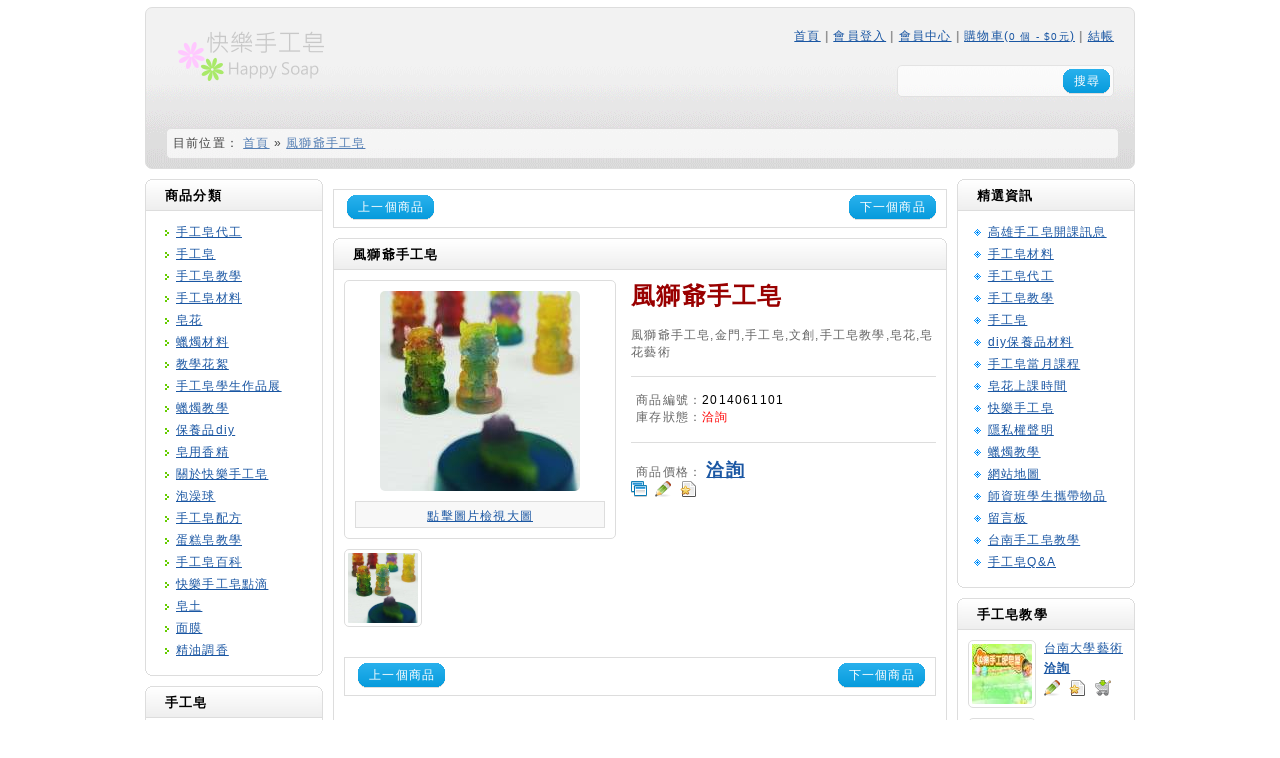

--- FILE ---
content_type: text/html; charset=UTF-8
request_url: http://www.hsb.com.tw/product-371.htm
body_size: 162057
content:
<!DOCTYPE html>
<html xmlns:fb="http://ogp.me/ns/fb#" xmlns="http://www.w3.org/1999/xhtml" dir="ltr" lang="zh-TW">
<head>
<meta charset="UTF-8" />
<meta http-equiv="X-UA-Compatible" content="IE=edge,chrome=1" />
<meta name="viewport" content="width=device-width, initial-scale=1, user-scalable=yes" />
<title>風獅爺手工皂 - 手工皂,手工皂教學,快樂手工皂,手工皂材料</title>
<base href="http://www.hsb.com.tw/" />
<meta name="description" content="風獅爺手工皂,金門,手工皂,文創,手工皂教學,皂花,皂花藝術" />
<meta name="keywords" content= "風獅爺手工皂,金門文創商品" />
<meta property="og:title" content="風獅爺手工皂 - 手工皂,手工皂教學,快樂手工皂,手工皂材料" />
<meta property="og:description" content="風獅爺手工皂,金門,手工皂,文創,手工皂教學,皂花,皂花藝術" />
<meta property="fb:app_id" content="" />
<link rel="canonical" href="http://www.hsb.com.tw/product-371.htm" />
<link rel="icon" href="/image/cache/data/2024/LIGO-16x16.png" />
<link type="text/css" rel="stylesheet" href="/common/catalog/view/theme/default/stylesheet/reset.min.css?1752840067" media="screen" />
<link type="text/css" rel="stylesheet" href="/common/catalog/view/javascript/jquery/ui/1.11.4/themes/smoothness/jquery-ui.min.css?1752840067" media="screen" />
<link type="text/css" rel="stylesheet" href="/common/catalog/view/theme/default/stylesheet/3dgallery.css?1752840067" media="screen" />
<link type="text/css" rel="stylesheet" href="/common/catalog/view/theme/default/stylesheet/bjqs.css?1752840067" media="screen" />
<link type="text/css" rel="stylesheet" href="/common/catalog/view/theme/default/stylesheet/fancybox.css?1752840067" media="screen" />
<link type="text/css" rel="stylesheet" href="/common/catalog/view/theme/default/stylesheet/jcarousel.css?1752840067" media="screen" />
<link type="text/css" rel="stylesheet" href="/common/catalog/view/theme/default/stylesheet/nivo.css?1752840067" media="screen" />
<link type="text/css" rel="stylesheet" href="/common/catalog/view/theme/default/style_template/default/default.css?1752840067" media="screen" />
<link type="text/css" rel="stylesheet" href="/catalog/view/theme/default/stylesheet/stylesheet.css?1752840067" media="screen" />
<link type="text/css" rel="stylesheet" href="/catalog/view/theme/default/stylesheet/modules.css?1763594451" media="screen" />
<!--[if lt IE 9]>
<script type="text/javascript" src="https://oss.maxcdn.com/html5shiv/3.7.2/html5shiv.min.js"></script>
<script type="text/javascript" src="https://oss.maxcdn.com/respond/1.4.2/respond.min.js"></script>
<![endif]-->
<script type="text/javascript" src="/common/catalog/view/javascript/jquery/jquery-1.12.0.min.js?1752840067"></script>
<script type="text/javascript" src="/common/catalog/view/javascript/jquery/ui/1.11.4/jquery-ui.min.js?1752840067"></script>
<script type="text/javascript" src="/common/catalog/view/javascript/jquery/ui/1.11.4/i18n/jquery-ui-i18n.min.js?1752840067"></script>
<script type="text/javascript" src="//code.jquery.com/jquery-migrate-1.3.0.min.js"></script>
<script type="text/javascript" src="/common/catalog/view/javascript/jquery/modernizr.custom.js?1752840067"></script>
<script type="text/javascript" src="/common/catalog/view/javascript/jquery/blockUI/jquery.blockUI.min.js?1752840067"></script>
<script type="text/javascript" src="/common/catalog/view/javascript/common.js?1752840067"></script>
</head>
<body class="product-product-371">
<div id="fb-root"></div>
<script>(function(d, s, id) {
  var js, fjs = d.getElementsByTagName(s)[0];
  if (d.getElementById(id)) return;
  js = d.createElement(s); js.id = id;
  js.src = "//connect.facebook.net/zh_TW/all.js#xfbml=1";
  fjs.parentNode.insertBefore(js, fjs);
}(document, 'script', 'facebook-jssdk'));</script>
<div id="container">
   <div id="notification"></div>
             <div id="column-header">
          <div class="clearfix"></div><div class="store-logo-h">
                <div class="logo-box">
                        <a title="快樂手工皂,手工皂,手工皂教學,手工皂材料" href="http://www.hsb.com.tw/"><img src="/image/cache/data/101logo-234x100.png" width="234" height="100" alt="快樂手工皂,手工皂,手工皂教學,手工皂材料" /></a>
                 </div>
       
    
   <div class="boxes">   
                      <div class="navigator-box">
                              <span class="sep">|</span>
                 <a href="http://www.hsb.com.tw/" title="首頁">首頁</a>
                              <span class="sep">|</span>
                 <a href="http://www.hsb.com.tw/route-account-login.htm" title="會員登入">會員登入</a>
                              <span class="sep">|</span>
                 <a href="http://www.hsb.com.tw/route-account-account.htm" title="會員中心">會員中心</a>
                              <span class="sep">|</span>
                 <a href="http://www.hsb.com.tw/route-checkout-cart.htm" title="購物車()">購物車(<span id="store-logo-module" class="basket"></span>)</a>
                              <span class="sep">|</span>
                 <a href="http://www.hsb.com.tw/route-checkout-shipping.htm" title="結帳">結帳</a>
              
                       </div>     
                      <div class="search-box">
             <input type="text" value="" id="store_logo_filter_keyword" />
             <a onclick="StoreLogoSearch();" class="button" title="搜尋" id="loading"><span>搜尋</span></a>
          </div>
        </div>
   <div class="clearfix"></div>
          <div class="breadcrumbs">
          <span>目前位置：</span>
                        <a href="http://www.hsb.com.tw/" title="首頁">首頁</a>
                        &raquo;&nbsp;<a href="http://www.hsb.com.tw/product-371.htm" title="風獅爺手工皂">風獅爺手工皂</a>
                 </div>         
   </div>

<script>
$(document).ready(function() {
  $.ajax({
	url: 'index.php?route=checkout/cart/ajaxUpdate',
	type: 'POST',
    data: 'checked=1',
	dataType: 'json',
	success: function(json) {
	   if (json['total']) { $('#store-logo-module').html(json['total']); }
	}
  });
});
   $('input#store_logo_filter_keyword').keydown(function(e) {
      if (e.keyCode == 13) {
	      StoreLogoSearch();
      }
   });
   function StoreLogoSearch() {
      var base = $('base').attr('href');
      if (base) {
          url = $('base').attr('href') + 'index.php?route=product/search&category_id=0&description=0&model=0';
      } else {
          url = 'index.php?route=product/search&category_id=0&description=0&model=0';
      }
	  var store_logo_filter_keyword = $('#store_logo_filter_keyword').attr('value');
	  if (store_logo_filter_keyword) {
		  url += '&keyword=' + encodeURIComponent(store_logo_filter_keyword);
	  }
	  location = url;
   }
 
</script>
<div class="clearfix"></div>       </div>
      <div id="column-left">
  <div class="category">
   <div class="top"><div class="left"></div><div class="right"></div><div class="center"><span>商品分類</span></div></div>
   <div class="middle"><ul><li><a title="手工皂代工" href="http://www.hsb.com.tw/手工皂代工">手工皂代工</a></li><li><a title="手工皂" href="http://www.hsb.com.tw/手工皂">手工皂</a></li><li><a title="手工皂教學" href="http://www.hsb.com.tw/手工皂教學">手工皂教學</a></li><li><a title="手工皂材料" href="http://www.hsb.com.tw/手工皂材料行">手工皂材料</a></li><li><a title="皂花" href="http://www.hsb.com.tw/皂花1">皂花</a></li><li><a title="蠟燭材料" href="http://www.hsb.com.tw/category-58.htm">蠟燭材料</a></li><li><a title="教學花絮" href="http://www.hsb.com.tw/手工皂教學花絮">教學花絮</a></li><li><a title="手工皂學生作品展" href="http://www.hsb.com.tw/手工皂學生作品展">手工皂學生作品展</a></li><li><a title="蠟燭教學" href="http://www.hsb.com.tw/蠟燭教學">蠟燭教學</a></li><li><a title="保養品diy" href="http://www.hsb.com.tw/保養品diy">保養品diy</a></li><li><a title="皂用香精" href="http://www.hsb.com.tw/皂用精油">皂用香精</a></li><li><a title="關於快樂手工皂" href="http://www.hsb.com.tw/關於快樂手工皂">關於快樂手工皂</a></li><li><a title="泡澡球" href="http://www.hsb.com.tw/泡澡球">泡澡球</a></li><li><a title="手工皂配方" href="http://www.hsb.com.tw/手工皂配方">手工皂配方</a></li><li><a title="蛋糕皂教學" href="http://www.hsb.com.tw/蛋糕皂教學">蛋糕皂教學</a></li><li><a title="手工皂百科" href="http://www.hsb.com.tw/手工皂材料">手工皂百科</a></li><li><a title="快樂手工皂點滴 " href="http://www.hsb.com.tw/快樂手工皂">快樂手工皂點滴 </a></li><li><a title="皂土" href="http://www.hsb.com.tw/皂土">皂土</a></li><li><a title="面膜" href="http://www.hsb.com.tw/莫魔">面膜</a></li><li><a title="精油調香" href="http://www.hsb.com.tw/精油調香">精油調香</a></li></ul></div>
   <div class="bottom"><div class="left"></div><div class="right"></div><div class="center"></div></div>
</div>
<div class="featured-a">
   <div class="top"><div class="left"></div><div class="right"></div><div class="center"><span>手工皂</span></div></div>
   <div class="middle">
                <div class="columns" data-price="170.0000">
              <div class="image">
                             
                                    
                    <a title="椰子油[200501011]" href="http://www.hsb.com.tw/精製椰子油">
                    <img class="border" src="/image/cache/data/2020/coconut-60x60.jpg" alt="椰子油[200501011]" width="60" height="60" />
                                                                                                                                                                        
                    </a>
                                
             </div>
                              <div class="name"><a title="椰子油[200501011]" href="http://www.hsb.com.tw/精製椰子油">椰子油</a></div>                          
                 <div class="price">
                                                                        $170元                                                             </div> 
                                                                                                                                                      
                                                                                           </div> 
                <div class="columns" data-price="-1.0000">
              <div class="image">
                             
                                    
                    <a title="台南大學藝術手工皂師資培訓班[20180301]" href="http://www.hsb.com.tw/手工皂師資班教學">
                    <img class="border" src="/image/cache/data/13-34-18-31-4-60x60.jpg" alt="台南大學藝術手工皂師資培訓班[20180301]" width="60" height="60" />
                                                                                                                                                                        
                    </a>
                                
             </div>
                              <div class="name"><a title="台南大學藝術手工皂師資培訓班[20180301]" href="http://www.hsb.com.tw/手工皂師資班教學">台南大學藝術手工皂師資培訓班</a></div>                          
                 <div class="price">
                                                                        <a href="index.php?route=information/contact">洽詢</a>                                                             </div> 
                                                                                                                                                      
                                                                                           </div> 
                <div class="columns" data-price="-1.0000">
              <div class="image">
                             
                                    
                    <a title="冰糖燕麥手工皂[20230815002]" href="http://www.hsb.com.tw/冰糖燕麥皂">
                    <img class="border" src="/image/cache/data/2023/20230815002-60x60.jpg" alt="冰糖燕麥手工皂[20230815002]" width="60" height="60" />
                                                                                                                                                                        
                    </a>
                                
             </div>
                              <div class="name"><a title="冰糖燕麥手工皂[20230815002]" href="http://www.hsb.com.tw/冰糖燕麥皂">冰糖燕麥手工皂</a></div>                          
                 <div class="price">
                                                                        <a href="index.php?route=information/contact">洽詢</a>                                                             </div> 
                                                                                                                                                      
                                                                                           </div> 
                <div class="columns" data-price="-1.0000">
              <div class="image">
                             
                                    
                    <a title="艾草手工皂[20150607005]" href="http://www.hsb.com.tw/艾草手工皂">
                    <img class="border" src="/image/cache/data/2023/20230616002-60x60.jpg" alt="艾草手工皂[20150607005]" width="60" height="60" />
                                                                                                                                                                        
                    </a>
                                
             </div>
                              <div class="name"><a title="艾草手工皂[20150607005]" href="http://www.hsb.com.tw/艾草手工皂">艾草手工皂</a></div>                          
                 <div class="price">
                                                                        <a href="index.php?route=information/contact">洽詢</a>                                                             </div> 
                                                                                                                                                      
                                                                                           </div> 
                <div class="columns" data-price="-1.0000">
              <div class="image">
                             
                                    
                    <a title="[手工皂代工],膠原蛋白手工皂[2016130001]" href="http://www.hsb.com.tw/膠原蛋白手工皂">
                    <img class="border" src="/image/cache/data/2020/20200628002-60x60.jpg" alt="[手工皂代工],膠原蛋白手工皂[2016130001]" width="60" height="60" />
                                                                                                                                                                        
                    </a>
                                
             </div>
                              <div class="name"><a title="[手工皂代工],膠原蛋白手工皂[2016130001]" href="http://www.hsb.com.tw/膠原蛋白手工皂">[手工皂代工],膠原蛋白手工皂</a></div>                          
                 <div class="price">
                                                                        <a href="index.php?route=information/contact">洽詢</a>                                                             </div> 
                                                                                                                                                      
                                                                                           </div> 
                <div class="columns" data-price="-1.0000">
              <div class="image">
                             
                                    
                    <a title="白菜手工皂[veg0001]" href="http://www.hsb.com.tw/白菜手工皂">
                    <img class="border" src="/image/cache/data/1205/fu0502-60x60.jpg" alt="白菜手工皂[veg0001]" width="60" height="60" />
                                                                                                                                                                        
                    </a>
                                
             </div>
                              <div class="name"><a title="白菜手工皂[veg0001]" href="http://www.hsb.com.tw/白菜手工皂">白菜手工皂</a></div>                          
                 <div class="price">
                                                                        <a href="index.php?route=information/contact">洽詢</a>                                                             </div> 
                                                                                                                                                      
                                                                                           </div> 
                <div class="columns" data-price="-1.0000">
              <div class="image">
                             
                                    
                    <a title="皂花專業班[20160228009]" href="http://www.hsb.com.tw/皂花專業班">
                    <img class="border" src="/image/cache/data/2023/2023011A-60x60.jpg" alt="皂花專業班[20160228009]" width="60" height="60" />
                                                                                                                                                                        
                    </a>
                                
             </div>
                              <div class="name"><a title="皂花專業班[20160228009]" href="http://www.hsb.com.tw/皂花專業班">皂花專業班</a></div>                          
                 <div class="price">
                                                                        <a href="index.php?route=information/contact">洽詢</a>                                                             </div> 
                                                                                                                                                      
                                                                                           </div> 
                <div class="columns" data-price="-1.0000">
              <div class="image">
                             
                                    
                    <a title="鬱金香玫瑰手工皂(長高型)[rs0003]" href="http://www.hsb.com.tw/product-29.htm">
                    <img class="border" src="/image/cache/data/2024/20240317001-60x60.jpg" alt="鬱金香玫瑰手工皂(長高型)[rs0003]" width="60" height="60" />
                                                                                                                                                                        
                    </a>
                                
             </div>
                              <div class="name"><a title="鬱金香玫瑰手工皂(長高型)[rs0003]" href="http://www.hsb.com.tw/product-29.htm">鬱金香玫瑰手工皂(長高型)</a></div>                          
                 <div class="price">
                                                                        <a href="index.php?route=information/contact">洽詢</a>                                                             </div> 
                                                                                                                                                      
                                                                                           </div> 
                <div class="columns" data-price="-1.0000">
              <div class="image">
                             
                                    
                    <a title="蓮花蠟燭[F0015]" href="http://www.hsb.com.tw/蓮花蠟燭">
                    <img class="border" src="/image/cache/data/candle/0505001-60x60.jpg" alt="蓮花蠟燭[F0015]" width="60" height="60" />
                                                                                                                                                                        
                    </a>
                                
             </div>
                              <div class="name"><a title="蓮花蠟燭[F0015]" href="http://www.hsb.com.tw/蓮花蠟燭">蓮花蠟燭</a></div>                          
                 <div class="price">
                                                                        <a href="index.php?route=information/contact">洽詢</a>                                                             </div> 
                                                                                                                                                      
                                                                                           </div> 
                <div class="columns" data-price="-1.0000">
              <div class="image">
                             
                                    
                    <a title="香蕉造型手工皂[st20002]" href="http://www.hsb.com.tw/香蕉造型手工皂">
                    <img class="border" src="/image/cache/data/hsb1/2013101502-60x60.jpg" alt="香蕉造型手工皂[st20002]" width="60" height="60" />
                                                                                                                                                                        
                    </a>
                                
             </div>
                              <div class="name"><a title="香蕉造型手工皂[st20002]" href="http://www.hsb.com.tw/香蕉造型手工皂">香蕉造型手工皂</a></div>                          
                 <div class="price">
                                                                        <a href="index.php?route=information/contact">洽詢</a>                                                             </div> 
                                                                                                                                                      
                                                                                           </div> 
                <div class="columns" data-price="3600.0000">
              <div class="image">
                             
                                    
                    <a title="芳香調配一日班[2020531]" href="http://www.hsb.com.tw/乾洗手">
                    <img class="border" src="/image/cache/data/2020/20200803002-60x60.jpg" alt="芳香調配一日班[2020531]" width="60" height="60" />
                                                                                                                                                                        
                    </a>
                                
             </div>
                              <div class="name"><a title="芳香調配一日班[2020531]" href="http://www.hsb.com.tw/乾洗手">芳香調配一日班</a></div>                          
                 <div class="price">
                                                                        $3,600元                                                             </div> 
                                                                                                                                                      
                                                                                           </div> 
                <div class="columns" data-price="-1.0000">
              <div class="image">
                             
                                    
                    <a title="琉璃皂[glass0001]" href="http://www.hsb.com.tw/product-283.htm">
                    <img class="border" src="/image/cache/data/2024/glass001201101-60x60.jpg" alt="琉璃皂[glass0001]" width="60" height="60" />
                                                                                                                                                                        
                    </a>
                                
             </div>
                              <div class="name"><a title="琉璃皂[glass0001]" href="http://www.hsb.com.tw/product-283.htm">琉璃皂</a></div>                          
                 <div class="price">
                                                                        <a href="index.php?route=information/contact">洽詢</a>                                                             </div> 
                                                                                                                                                      
                                                                                           </div> 
                <div class="columns" data-price="400.0000">
              <div class="image">
                             
                                    
                    <a title="冷壓芝麻油[oil0003]" href="http://www.hsb.com.tw/芝麻油">
                    <img class="border" src="/image/cache/data/2020/Sesame%20oil-60x60.jpg" alt="冷壓芝麻油[oil0003]" width="60" height="60" />
                                                                                                                                                                        
                    </a>
                                
             </div>
                              <div class="name"><a title="冷壓芝麻油[oil0003]" href="http://www.hsb.com.tw/芝麻油">冷壓芝麻油</a></div>                          
                 <div class="price">
                                                                        $400元                                                             </div> 
                                                                                                                                                      
                                                                                           </div> 
                <div class="columns" data-price="-1.0000">
              <div class="image">
                             
                                    
                    <a title="[手工皂代工],酪梨手工皂[20160215001]" href="http://www.hsb.com.tw/酪梨手工皂">
                    <img class="border" src="/image/cache/data/201701/2016021500169-60x60.jpg" alt="[手工皂代工],酪梨手工皂[20160215001]" width="60" height="60" />
                                                                                                                                                                        
                    </a>
                                
             </div>
                              <div class="name"><a title="[手工皂代工],酪梨手工皂[20160215001]" href="http://www.hsb.com.tw/酪梨手工皂">[手工皂代工],酪梨手工皂</a></div>                          
                 <div class="price">
                                                                        <a href="index.php?route=information/contact">洽詢</a>                                                             </div> 
                                                                                                                                                      
                                                                                           </div> 
                <div class="columns" data-price="350.0000">
              <div class="image">
                             
                                    
                    <a title="榛果油[oil0006]" href="http://www.hsb.com.tw/榛果油">
                    <img class="border" src="/image/cache/data/2020/Hazelnut-60x60.jpg" alt="榛果油[oil0006]" width="60" height="60" />
                                                                                                                                                                        
                    </a>
                                
             </div>
                              <div class="name"><a title="榛果油[oil0006]" href="http://www.hsb.com.tw/榛果油">榛果油</a></div>                          
                 <div class="price">
                                                                        $350元                                                             </div> 
                                                                                                                                                      
                                                                                           </div> 
                <div class="columns" data-price="3200.0000">
              <div class="image">
                             
                                    
                    <a title="桔梗皂花皂教學[2016010009]" href="http://www.hsb.com.tw/桔梗">
                    <img class="border" src="/image/cache/data/2024/20240317003-60x60.jpg" alt="桔梗皂花皂教學[2016010009]" width="60" height="60" />
                                                                                                                                                                        
                    </a>
                                
             </div>
                              <div class="name"><a title="桔梗皂花皂教學[2016010009]" href="http://www.hsb.com.tw/桔梗">桔梗皂花皂教學</a></div>                          
                 <div class="price">
                                                                        $3,200元                                                             </div> 
                                                                                                                                                      
                                                                                           </div> 
                <div class="columns" data-price="-1.0000">
              <div class="image">
                             
                                    
                    <a title="檸檬豆漿皂(溫潤手感皂)[20040101]" href="http://www.hsb.com.tw/檸檬豆漿皂">
                    <img class="border" src="/image/cache/data/201401/200401-60x60.jpg" alt="檸檬豆漿皂(溫潤手感皂)[20040101]" width="60" height="60" />
                                                                                                                                                                        
                    </a>
                                
             </div>
                              <div class="name"><a title="檸檬豆漿皂(溫潤手感皂)[20040101]" href="http://www.hsb.com.tw/檸檬豆漿皂">檸檬豆漿皂(溫潤手感皂)</a></div>                          
                 <div class="price">
                                                                        <a href="index.php?route=information/contact">洽詢</a>                                                             </div> 
                                                                                                                                                      
                                                                                           </div> 
                <div class="columns" data-price="-1.0000">
              <div class="image">
                             
                                    
                    <a title="[手工皂代工],美人魚手工皂[20150712003]" href="http://www.hsb.com.tw/美人魚手工皂">
                    <img class="border" src="/image/cache/data/201505/20150712003-60x60.jpg" alt="[手工皂代工],美人魚手工皂[20150712003]" width="60" height="60" />
                                                                                                                                                                        
                    </a>
                                
             </div>
                              <div class="name"><a title="[手工皂代工],美人魚手工皂[20150712003]" href="http://www.hsb.com.tw/美人魚手工皂">[手工皂代工],美人魚手工皂</a></div>                          
                 <div class="price">
                                                                        <a href="index.php?route=information/contact">洽詢</a>                                                             </div> 
                                                                                                                                                      
                                                                                           </div> 
                <div class="columns" data-price="-1.0000">
              <div class="image">
                             
                                    
                    <a title="玫瑰皂花[2015007]" href="http://www.hsb.com.tw/product-440.htm">
                    <img class="border" src="/image/cache/data/2020/20200616-60x60.jpg" alt="玫瑰皂花[2015007]" width="60" height="60" />
                                                                                                                                                                        
                    </a>
                                
             </div>
                              <div class="name"><a title="玫瑰皂花[2015007]" href="http://www.hsb.com.tw/product-440.htm">玫瑰皂花</a></div>                          
                 <div class="price">
                                                                        <a href="index.php?route=information/contact">洽詢</a>                                                             </div> 
                                                                                                                                                      
                                                                                           </div> 
                <div class="columns" data-price="-1.0000">
              <div class="image">
                             
                                    
                    <a title="風獅爺手工皂[2014061101]" href="http://www.hsb.com.tw/product-371.htm">
                    <img class="border" src="/image/cache/data/2014a/2014061102-60x60.jpg" alt="風獅爺手工皂[2014061101]" width="60" height="60" />
                                                                                                                                                                        
                    </a>
                                
             </div>
                              <div class="name"><a title="風獅爺手工皂[2014061101]" href="http://www.hsb.com.tw/product-371.htm">風獅爺手工皂</a></div>                          
                 <div class="price">
                                                                        <a href="index.php?route=information/contact">洽詢</a>                                                             </div> 
                                                                                                                                                      
                                                                                           </div> 
                <div class="columns" data-price="-1.0000">
              <div class="image">
                             
                                    
                    <a title="自由時報專訪,手工皂達人陳德昇老師[201504]" href="http://www.hsb.com.tw/陳德昇">
                    <img class="border" src="/image/cache/data/201505/2015050901-60x60.jpg" alt="自由時報專訪,手工皂達人陳德昇老師[201504]" width="60" height="60" />
                                                                                                                                                                        
                    </a>
                                
             </div>
                              <div class="name"><a title="自由時報專訪,手工皂達人陳德昇老師[201504]" href="http://www.hsb.com.tw/陳德昇">自由時報專訪,手工皂達人陳德昇老師</a></div>                          
                 <div class="price">
                                                                        <a href="index.php?route=information/contact">洽詢</a>                                                             </div> 
                                                                                                                                                      
                                                                                           </div> 
                <div class="columns" data-price="-1.0000">
              <div class="image">
                             
                                    
                    <a title="手工皂教學,手工皂當月課程,渲染皂[20160323001]" href="http://www.hsb.com.tw/product-566.htm">
                    <img class="border" src="/image/cache/data/201901/20191016006-60x60.jpg" alt="手工皂教學,手工皂當月課程,渲染皂[20160323001]" width="60" height="60" />
                                                                                                                                                                        
                    </a>
                                
             </div>
                              <div class="name"><a title="手工皂教學,手工皂當月課程,渲染皂[20160323001]" href="http://www.hsb.com.tw/product-566.htm">手工皂教學,手工皂當月課程,渲染皂</a></div>                          
                 <div class="price">
                                                                        <a href="index.php?route=information/contact">洽詢</a>                                                             </div> 
                                                                                                                                                      
                                                                                           </div> 
                <div class="columns" data-price="2100.0000">
              <div class="image">
                             
                                    
                    <a title="渲染皂教學[2015050012]" href="http://www.hsb.com.tw/product-513.htm">
                    <img class="border" src="/image/cache/data/2024/201409290021-60x60.jpg" alt="渲染皂教學[2015050012]" width="60" height="60" />
                                                                                                                                                                        
                    </a>
                                
             </div>
                              <div class="name"><a title="渲染皂教學[2015050012]" href="http://www.hsb.com.tw/product-513.htm">渲染皂教學</a></div>                          
                 <div class="price">
                                                                        $2,100元                                                             </div> 
                                                                                                                                                      
                                                                                           </div> 
                <div class="columns" data-price="3000.0000">
              <div class="image">
                             
                                    
                    <a title="海芋皂花[20150210001]" href="http://www.hsb.com.tw/product-446.htm">
                    <img class="border" src="/image/cache/data/2024/20240221012-60x60.jpg" alt="海芋皂花[20150210001]" width="60" height="60" />
                                                                                                                                                                        
                    </a>
                                
             </div>
                              <div class="name"><a title="海芋皂花[20150210001]" href="http://www.hsb.com.tw/product-446.htm">海芋皂花</a></div>                          
                 <div class="price">
                                                                        $3,000元                                                             </div> 
                                                                                                                                                      
                                                                                           </div> 
                <div class="columns" data-price="3000.0000">
              <div class="image">
                             
                                    
                    <a title="皂花教學,康乃馨[flo10011M]" href="http://www.hsb.com.tw/product-341.htm">
                    <img class="border" src="/image/cache/data/2022/20221016-60x60.jpg" alt="皂花教學,康乃馨[flo10011M]" width="60" height="60" />
                                                                                                                                                                        
                    </a>
                                
             </div>
                              <div class="name"><a title="皂花教學,康乃馨[flo10011M]" href="http://www.hsb.com.tw/product-341.htm">皂花教學,康乃馨</a></div>                          
                 <div class="price">
                                                                        $3,000元                                                             </div> 
                                                                                                                                                      
                                                                                           </div> 
                <div class="columns" data-price="4200.0000">
              <div class="image">
                             
                                    
                    <a title="皂花教學-繡球花皂花束[20141201]" href="http://www.hsb.com.tw/product-423.htm">
                    <img class="border" src="/image/cache/data/2020/20200614-60x60.jpg" alt="皂花教學-繡球花皂花束[20141201]" width="60" height="60" />
                                                                                                                                                                        
                    </a>
                                
             </div>
                              <div class="name"><a title="皂花教學-繡球花皂花束[20141201]" href="http://www.hsb.com.tw/product-423.htm">皂花教學-繡球花皂花束</a></div>                          
                 <div class="price">
                                                                        $4,200元                                                             </div> 
                                                                                                                                                      
                                                                                           </div> 
                <div class="columns" data-price="2100.0000">
              <div class="image">
                             
                                    
                    <a title="浮水皂教學[2010010009]" href="http://www.hsb.com.tw/product-520.htm">
                    <img class="border" src="/image/cache/data/2016/20150819001-60x60.jpg" alt="浮水皂教學[2010010009]" width="60" height="60" />
                                                                                                                                                                        
                    </a>
                                
             </div>
                              <div class="name"><a title="浮水皂教學[2010010009]" href="http://www.hsb.com.tw/product-520.htm">浮水皂教學</a></div>                          
                 <div class="price">
                                                                        $2,100元                                                             </div> 
                                                                                                                                                      
                                                                                           </div> 
                <div class="columns" data-price="380.0000">
              <div class="image">
                             
                                    
                    <a title="冷壓未精製酪梨油[oil0004]" href="http://www.hsb.com.tw/冷壓未精製酪梨油">
                    <img class="border" src="/image/cache/data/2020/Avocado%201-60x60.jpg" alt="冷壓未精製酪梨油[oil0004]" width="60" height="60" />
                                                                                                                                                                        
                    </a>
                                
             </div>
                              <div class="name"><a title="冷壓未精製酪梨油[oil0004]" href="http://www.hsb.com.tw/冷壓未精製酪梨油">冷壓未精製酪梨油</a></div>                          
                 <div class="price">
                                                                        $380元                                                             </div> 
                                                                                                                                                      
                                                                                           </div> 
                <div class="columns" data-price="4000.0000">
              <div class="image">
                             
                                    
                    <a title="居家保養品調配班[20160305002]" href="http://www.hsb.com.tw/product-453.htm">
                    <img class="border" src="/image/cache/data/201701/FileShow%20(1)-60x60.jpg" alt="居家保養品調配班[20160305002]" width="60" height="60" />
                                                                                                                                                                        
                    </a>
                                
             </div>
                              <div class="name"><a title="居家保養品調配班[20160305002]" href="http://www.hsb.com.tw/product-453.htm">居家保養品調配班</a></div>                          
                 <div class="price">
                                                                        $4,000元                                                             </div> 
                                                                                                                                                      
                                                                                           </div> 
                <div class="columns" data-price="-1.0000">
              <div class="image">
                             
                                    
                    <a title="[手工皂代工],酒粕皂[20150712]" href="http://www.hsb.com.tw/酒粕皂清酒">
                    <img class="border" src="/image/cache/data/201505/20150712001-60x60.jpg" alt="[手工皂代工],酒粕皂[20150712]" width="60" height="60" />
                                                                                                                                                                        
                    </a>
                                
             </div>
                              <div class="name"><a title="[手工皂代工],酒粕皂[20150712]" href="http://www.hsb.com.tw/酒粕皂清酒">[手工皂代工],酒粕皂</a></div>                          
                 <div class="price">
                                                                        <a href="index.php?route=information/contact">洽詢</a>                                                             </div> 
                                                                                                                                                      
                                                                                           </div> 
                <div class="columns" data-price="950.0000">
              <div class="image">
                             
                                    
                    <a title="手工皂模具,長方形吐司模[2011063236]" href="http://www.hsb.com.tw/長方形土司模">
                    <img class="border" src="/image/cache/data/2020/2020063001010-60x60.jpg" alt="手工皂模具,長方形吐司模[2011063236]" width="60" height="60" />
                                                                                                                                                                        
                    </a>
                                
             </div>
                              <div class="name"><a title="手工皂模具,長方形吐司模[2011063236]" href="http://www.hsb.com.tw/長方形土司模">手工皂模具,長方形吐司模</a></div>                          
                 <div class="price">
                                                                        $950元                                                             </div> 
                                                                                                                                                      
                                                                                           </div> 
                <div class="columns" data-price="3200.0000">
              <div class="image">
                             
                                    
                    <a title="木槿皂花教學[200202]" href="http://www.hsb.com.tw/木槿花">
                    <img class="border" src="/image/cache/data/2020/20200616005-60x60.jpg" alt="木槿皂花教學[200202]" width="60" height="60" />
                                                                                                                                                                        
                    </a>
                                
             </div>
                              <div class="name"><a title="木槿皂花教學[200202]" href="http://www.hsb.com.tw/木槿花">木槿皂花教學</a></div>                          
                 <div class="price">
                                                                        $3,200元                                                             </div> 
                                                                                                                                                      
                                                                                           </div> 
                <div class="columns" data-price="-1.0000">
              <div class="image">
                             
                                    
                    <a title="紅豆手工皂[2015102201]" href="http://www.hsb.com.tw/紅豆手工皂">
                    <img class="border" src="/image/cache/data/2016/2015102201-60x60.jpg" alt="紅豆手工皂[2015102201]" width="60" height="60" />
                                                                                                                                                                        
                    </a>
                                
             </div>
                              <div class="name"><a title="紅豆手工皂[2015102201]" href="http://www.hsb.com.tw/紅豆手工皂">紅豆手工皂</a></div>                          
                 <div class="price">
                                                                        <a href="index.php?route=information/contact">洽詢</a>                                                             </div> 
                                                                                                                                                      
                                                                                           </div> 
                <div class="columns" data-price="-1.0000">
              <div class="image">
                             
                                    
                    <a title="[手工皂代工],羊奶皂[20100102001]" href="http://www.hsb.com.tw/羊奶皂">
                    <img class="border" src="/image/cache/data/04070001/IMG_2621-60x60.JPG" alt="[手工皂代工],羊奶皂[20100102001]" width="60" height="60" />
                                                                                                                                                                        
                    </a>
                                
             </div>
                              <div class="name"><a title="[手工皂代工],羊奶皂[20100102001]" href="http://www.hsb.com.tw/羊奶皂">[手工皂代工],羊奶皂</a></div>                          
                 <div class="price">
                                                                        <a href="index.php?route=information/contact">洽詢</a>                                                             </div> 
                                                                                                                                                      
                                                                                           </div> 
                <div class="columns" data-price="-1.0000">
              <div class="image">
                             
                                    
                    <a title="鬱金香玫瑰造型手工皂[st20005]" href="http://www.hsb.com.tw/product-282.htm">
                    <img class="border" src="/image/cache/data/2023/20230113-60x60.jpg" alt="鬱金香玫瑰造型手工皂[st20005]" width="60" height="60" />
                                                                                                                                                                        
                    </a>
                                
             </div>
                              <div class="name"><a title="鬱金香玫瑰造型手工皂[st20005]" href="http://www.hsb.com.tw/product-282.htm">鬱金香玫瑰造型手工皂</a></div>                          
                 <div class="price">
                                                                        <a href="index.php?route=information/contact">洽詢</a>                                                             </div> 
                                                                                                                                                      
                                                                                           </div> 
                <div class="columns" data-price="3600.0000">
              <div class="image">
                             
                                    
                    <a title="手工皂配方,手工皂教學[soapa002]" href="http://www.hsb.com.tw/手工皂配方書">
                    <img class="border" src="/image/cache/data/PD-060809-003357s-60x60.jpg" alt="手工皂配方,手工皂教學[soapa002]" width="60" height="60" />
                                                                                                                                                                        
                    </a>
                                
             </div>
                              <div class="name"><a title="手工皂配方,手工皂教學[soapa002]" href="http://www.hsb.com.tw/手工皂配方書">手工皂配方,手工皂教學</a></div>                          
                 <div class="price">
                                                                        $3,600元                                                             </div> 
                                                                                                                                                      
                                                                                           </div> 
                <div class="columns" data-price="-1.0000">
              <div class="image">
                             
                                    
                    <a title="貴妃貓手工皂[cat005]" href="http://www.hsb.com.tw/product-125.htm">
                    <img class="border" src="/image/cache/data/hsb1/royalcat-60x60.jpg" alt="貴妃貓手工皂[cat005]" width="60" height="60" />
                                                                                                                                                                        
                    </a>
                                
             </div>
                              <div class="name"><a title="貴妃貓手工皂[cat005]" href="http://www.hsb.com.tw/product-125.htm">貴妃貓手工皂</a></div>                          
                 <div class="price">
                                                                        <a href="index.php?route=information/contact">洽詢</a>                                                             </div> 
                                                                                                                                                      
                                                                                           </div> 
                <div class="columns" data-price="-1.0000">
              <div class="image">
                             
                                    
                    <a title="招財進寶琉璃手工皂[GA0005]" href="http://www.hsb.com.tw/product-95.htm">
                    <img class="border" src="/image/cache/data/1000115/a1-60x60.jpg" alt="招財進寶琉璃手工皂[GA0005]" width="60" height="60" />
                                                                                                                                                                        
                    </a>
                                
             </div>
                              <div class="name"><a title="招財進寶琉璃手工皂[GA0005]" href="http://www.hsb.com.tw/product-95.htm">招財進寶琉璃手工皂</a></div>                          
                 <div class="price">
                                                                        <a href="index.php?route=information/contact">洽詢</a>                                                             </div> 
                                                                                                                                                      
                                                                                           </div> 
                <div class="columns" data-price="1300.0000">
              <div class="image">
                             
                                    
                    <a title="手工皂模具,A4渲染盤[2011063236]" href="http://www.hsb.com.tw/product-698.htm">
                    <img class="border" src="/image/cache/data/2020/20200630011-60x60.jpg" alt="手工皂模具,A4渲染盤[2011063236]" width="60" height="60" />
                                                                                                                                                                        
                    </a>
                                
             </div>
                              <div class="name"><a title="手工皂模具,A4渲染盤[2011063236]" href="http://www.hsb.com.tw/product-698.htm">手工皂模具,A4渲染盤</a></div>                          
                 <div class="price">
                                                                        $1,300元                                                             </div> 
                                                                                                                                                      
                                                                                           </div> 
                <div class="columns" data-price="3000.0000">
              <div class="image">
                             
                                    
                    <a title="皂花專用刨皂器[19]" href="http://www.hsb.com.tw/product-739.htm">
                    <img class="border" src="/image/cache/data/2021/01-60x60.jpg" alt="皂花專用刨皂器[19]" width="60" height="60" />
                                                                                                                                                                        
                    </a>
                                
             </div>
                              <div class="name"><a title="皂花專用刨皂器[19]" href="http://www.hsb.com.tw/product-739.htm">皂花專用刨皂器</a></div>                          
                 <div class="price">
                                                                        $3,000元                                                             </div> 
                                                                                                                                                      
                                                                                           </div> 
                <div class="columns" data-price="16500.0000">
              <div class="image">
                             
                                    
                    <a title="手工皂材料A套[200069]" href="http://www.hsb.com.tw/product-736.htm">
                    <img class="border" src="/image/cache/data/2021/1169-60x60.jpg" alt="手工皂材料A套[200069]" width="60" height="60" />
                                                                                                                                                                        
                    </a>
                                
             </div>
                              <div class="name"><a title="手工皂材料A套[200069]" href="http://www.hsb.com.tw/product-736.htm">手工皂材料A套</a></div>                          
                 <div class="price">
                                                                        $16,500元                                                             </div> 
                                                                                                                                                      
                                                                                           </div> 
                <div class="columns" data-price="-1.0000">
              <div class="image">
                             
                                    
                    <a title="[手工皂代工],釋迦手工皂[20150805]" href="http://www.hsb.com.tw/釋迦手工皂">
                    <img class="border" src="/image/cache/data/201505/20150805-60x60.jpg" alt="[手工皂代工],釋迦手工皂[20150805]" width="60" height="60" />
                                                                                                                                                                        
                    </a>
                                
             </div>
                              <div class="name"><a title="[手工皂代工],釋迦手工皂[20150805]" href="http://www.hsb.com.tw/釋迦手工皂">[手工皂代工],釋迦手工皂</a></div>                          
                 <div class="price">
                                                                        <a href="index.php?route=information/contact">洽詢</a>                                                             </div> 
                                                                                                                                                      
                                                                                           </div> 
                <div class="columns" data-price="3000.0000">
              <div class="image">
                             
                                    
                    <a title="皂花藝術-蓮花[flower003]" href="http://www.hsb.com.tw/皂花藝術蓮花教學">
                    <img class="border" src="/image/cache/data/201401/2014020011-60x60.jpg" alt="皂花藝術-蓮花[flower003]" width="60" height="60" />
                                                                                                                                                                        
                    </a>
                                
             </div>
                              <div class="name"><a title="皂花藝術-蓮花[flower003]" href="http://www.hsb.com.tw/皂花藝術蓮花教學">皂花藝術-蓮花</a></div>                          
                 <div class="price">
                                                                        $3,000元                                                             </div> 
                                                                                                                                                      
                                                                                           </div> 
                <div class="columns" data-price="-1.0000">
              <div class="image">
                             
                                    
                    <a title="文化大學推廣部高雄分部手工皂教學[201512]" href="http://www.hsb.com.tw/product-495.htm">
                    <img class="border" src="/image/cache/data/201505/20151104-60x60.jpg" alt="文化大學推廣部高雄分部手工皂教學[201512]" width="60" height="60" />
                                                                                                                                                                        
                    </a>
                                
             </div>
                              <div class="name"><a title="文化大學推廣部高雄分部手工皂教學[201512]" href="http://www.hsb.com.tw/product-495.htm">文化大學推廣部高雄分部手工皂教學</a></div>                          
                 <div class="price">
                                                                        <a href="index.php?route=information/contact">洽詢</a>                                                             </div> 
                                                                                                                                                      
                                                                                           </div> 
                <div class="columns" data-price="4000.0000">
              <div class="image">
                             
                                    
                    <a title="蠟燭精選課程[20110201]" href="http://www.hsb.com.tw/product-493.htm">
                    <img class="border" src="/image/cache/data/2016/20110201-60x60.jpg" alt="蠟燭精選課程[20110201]" width="60" height="60" />
                                                                                                                                                                        
                    </a>
                                
             </div>
                              <div class="name"><a title="蠟燭精選課程[20110201]" href="http://www.hsb.com.tw/product-493.htm">蠟燭精選課程</a></div>                          
                 <div class="price">
                                                                        $4,000元                                                             </div> 
                                                                                                                                                      
                                                                                           </div> 
                <div class="columns" data-price="-1.0000">
              <div class="image">
                             
                                    
                    <a title="破曉琉璃皂[20140831002]" href="http://www.hsb.com.tw/product-393.htm">
                    <img class="border" src="/image/cache/data/2014a/20140831002-60x60.jpg" alt="破曉琉璃皂[20140831002]" width="60" height="60" />
                                                                                                                                                                        
                    </a>
                                
             </div>
                              <div class="name"><a title="破曉琉璃皂[20140831002]" href="http://www.hsb.com.tw/product-393.htm">破曉琉璃皂</a></div>                          
                 <div class="price">
                                                                        <a href="index.php?route=information/contact">洽詢</a>                                                             </div> 
                                                                                                                                                      
                                                                                           </div> 
         </div>
   <div class="bottom"><div class="left"></div><div class="right"></div><div class="center"></div></div>
</div>
</div>
<div id="column-right">
  <div class="information-module">
   <div class="top"><div class="left"></div><div class="right"></div><div class="center"><span>精選資訊</span></div></div>
   <div class="middle">
      <ul>
                <li><a id="information-module-29" href="http://www.hsb.com.tw/高雄手工皂" title="高雄手工皂開課訊息">高雄手工皂開課訊息</a></li>
                <li><a id="information-module-36" href="http://www.hsb.com.tw/%E6%89%8B%E5%B7%A5%E7%9A%82%E6%9D%90%E6%96%99%E8%A1%8C#.Yy3KkXZByUm" title="手工皂材料">手工皂材料</a></li>
                <li><a id="information-module-34" href="http://www.hsb.com.tw/index.php?route=product/category&amp;path=76_77" title="手工皂代工">手工皂代工</a></li>
                <li><a id="information-module-22" href="http://www.hsb.com.tw/index.php?route=product/category&amp;path=6" title="手工皂教學">手工皂教學</a></li>
                <li><a id="information-module-23" href="http://www.hsb.com.tw/index.php?route=product/category&amp;path=75#.XvYD-CgzaUk" title="手工皂">手工皂</a></li>
                <li><a id="information-module-27" href="http://www.hsb.com.tw/index.php?route=product/category&amp;path=44_82#.VtkENpN94dU" title="diy保養品材料">diy保養品材料</a></li>
                <li><a id="information-module-31" href="http://www.hsb.com.tw/information-31.htm" title="手工皂當月課程">手工皂當月課程</a></li>
                <li><a id="information-module-21" href="http://www.hsb.com.tw/皂花藝術教學課程" title="皂花上課時間">皂花上課時間</a></li>
                <li><a id="information-module-6" href="http://www.hsb.com.tw/快樂手皂" title="快樂手工皂">快樂手工皂</a></li>
                <li><a id="information-module-3" href="http://www.hsb.com.tw/privacy_statement" target="_self" title="隱私權聲明">隱私權聲明</a></li>
                <li><a id="information-module-26" href="http://www.hsb.com.tw/information-26.htm" title="蠟燭教學">蠟燭教學</a></li>
                <li><a id="information-module-8" href="http://www.hsb.com.tw/route-information-sitemap.htm" target="_self" title="網站地圖">網站地圖</a></li>
                <li><a id="information-module-32" href="http://www.hsb.com.tw/師資班學生攜帶物品" title="師資班學生攜帶物品">師資班學生攜帶物品</a></li>
                <li><a id="information-module-12" href="http://www.hsb.com.tw/index.php?information/guestbook" title="留言板">留言板</a></li>
                <li><a id="information-module-25" href="http://www.hsb.com.tw/index.php?route=product/category&amp;path=3#.XvYC1SgzaUk" title="台南手工皂教學">台南手工皂教學</a></li>
                <li><a id="information-module-35" href="http://www.hsb.com.tw/information-35.htm" title="手工皂Q&amp;A">手工皂Q&amp;A</a></li>
            </ul>
   </div>
   <div class="bottom"><div class="left"></div><div class="right"></div><div class="center"></div></div>
</div>

<script type="text/javascript"><!--
$(document).ready(function() {
  });
//--></script>
<div class="featured">
   <div class="top"><div class="left"></div><div class="right"></div><div class="center"><span>手工皂教學</span></div></div>
   <div class="middle">
                <div class="columns" data-price="-1.0000">
              <div class="image">
                             
                                    
                    <a title="台南大學藝術手工皂師資培訓班[20180301]" href="http://www.hsb.com.tw/手工皂師資班教學">
                    <img class="border" src="/image/cache/data/13-34-18-31-4-60x60.jpg" alt="台南大學藝術手工皂師資培訓班[20180301]" width="60" height="60" />
                                                                                                                        
                    </a>
                                
             </div>
                              <div class="name"><a title="台南大學藝術手工皂師資培訓班[20180301]" href="http://www.hsb.com.tw/手工皂師資班教學">台南大學藝術手工皂師資培訓班</a></div>                          
                 <div class="price">
                                                                        <a href="index.php?route=information/contact">洽詢</a>                                                             </div> 
                                                                                                          
                 <div class="guestbook"><a onclick="addToGuestbook('5');" title="商品留言">&nbsp;</a></div>                 <div class="wishlist"><a onclick="addToWishList('5');" title="加入最愛商品清單">&nbsp;</a></div>                 <div class="cart"><a onclick="addToCart('5');" title="加入購物車">&nbsp;</a></div>                                        </div> 
                <div class="columns" data-price="45.0000">
              <div class="image">
                             
                                    
                    <a title="馬卡龍手工皂[cam0001]" href="http://www.hsb.com.tw/馬卡龍手工皂">
                    <img class="border" src="/image/cache/data/2020/20200727001-60x60.jpg" alt="馬卡龍手工皂[cam0001]" width="60" height="60" />
                                                                                                                        
                    </a>
                                
             </div>
                              <div class="name"><a title="馬卡龍手工皂[cam0001]" href="http://www.hsb.com.tw/馬卡龍手工皂">馬卡龍手工皂</a></div>                          
                 <div class="price">
                                                                        $45元                                                             </div> 
                                                                                                          
                 <div class="guestbook"><a onclick="addToGuestbook('208');" title="商品留言">&nbsp;</a></div>                 <div class="wishlist"><a onclick="addToWishList('208');" title="加入最愛商品清單">&nbsp;</a></div>                 <div class="cart"><a onclick="addToCart('208');" title="加入購物車">&nbsp;</a></div>                                        </div> 
                <div class="columns" data-price="6000.0000">
              <div class="image">
                             
                                    
                    <a title="手工皂配方應用班[stnew001]" href="http://www.hsb.com.tw/手工皂配方應用班">
                    <img class="border" src="/image/cache/data/04070001/IMG_2603-60x60.JPG" alt="手工皂配方應用班[stnew001]" width="60" height="60" />
                                                                                                                        
                    </a>
                                
             </div>
                              <div class="name"><a title="手工皂配方應用班[stnew001]" href="http://www.hsb.com.tw/手工皂配方應用班">手工皂配方應用班</a></div>                          
                 <div class="price">
                                                                        $6,000元                                                             </div> 
                                                                                                          
                 <div class="guestbook"><a onclick="addToGuestbook('213');" title="商品留言">&nbsp;</a></div>                 <div class="wishlist"><a onclick="addToWishList('213');" title="加入最愛商品清單">&nbsp;</a></div>                 <div class="cart"><a onclick="addToCart('213');" title="加入購物車">&nbsp;</a></div>                                        </div> 
                <div class="columns" data-price="-1.0000">
              <div class="image">
                             
                                    
                    <a title="母親節手工皂教學[cash001]" href="http://www.hsb.com.tw/product-219.htm">
                    <img class="border" src="/image/cache/data/callou/cash03-60x60.jpg" alt="母親節手工皂教學[cash001]" width="60" height="60" />
                                                                                                                        
                    </a>
                                
             </div>
                              <div class="name"><a title="母親節手工皂教學[cash001]" href="http://www.hsb.com.tw/product-219.htm">母親節手工皂教學</a></div>                          
                 <div class="price">
                                                                        <a href="index.php?route=information/contact">洽詢</a>                                                             </div> 
                                                                                                          
                 <div class="guestbook"><a onclick="addToGuestbook('219');" title="商品留言">&nbsp;</a></div>                 <div class="wishlist"><a onclick="addToWishList('219');" title="加入最愛商品清單">&nbsp;</a></div>                 <div class="cart"><a onclick="addToCart('219');" title="加入購物車">&nbsp;</a></div>                                        </div> 
                <div class="columns" data-price="-1.0000">
              <div class="image">
                             
                                    
                    <a title="台南手工皂教學,高雄手工皂教學[kag0001]" href="http://www.hsb.com.tw/product-221.htm">
                    <img class="border" src="/image/cache/data/1.Top/201601230009-60x60.jpg" alt="台南手工皂教學,高雄手工皂教學[kag0001]" width="60" height="60" />
                                                                                                                        
                    </a>
                                
             </div>
                              <div class="name"><a title="台南手工皂教學,高雄手工皂教學[kag0001]" href="http://www.hsb.com.tw/product-221.htm">台南手工皂教學,高雄手工皂教學</a></div>                          
                 <div class="price">
                                                                        <a href="index.php?route=information/contact">洽詢</a>                                                             </div> 
                                                                                                          
                 <div class="guestbook"><a onclick="addToGuestbook('221');" title="商品留言">&nbsp;</a></div>                 <div class="wishlist"><a onclick="addToWishList('221');" title="加入最愛商品清單">&nbsp;</a></div>                 <div class="cart"><a onclick="addToCart('221');" title="加入購物車">&nbsp;</a></div>                                        </div> 
                <div class="columns" data-price="-1.0000">
              <div class="image">
                             
                                    
                    <a title="diy保養品教學-台南高工教職員DIY乳液教學[twbbbb1]" href="http://www.hsb.com.tw/product-235.htm">
                    <img class="border" src="/image/cache/data/2014a/20140718001-60x60.jpg" alt="diy保養品教學-台南高工教職員DIY乳液教學[twbbbb1]" width="60" height="60" />
                                                                                                                        
                    </a>
                                
             </div>
                              <div class="name"><a title="diy保養品教學-台南高工教職員DIY乳液教學[twbbbb1]" href="http://www.hsb.com.tw/product-235.htm">diy保養品教學-台南高工教職員DIY乳液教學</a></div>                          
                 <div class="price">
                                                                        <a href="index.php?route=information/contact">洽詢</a>                                                             </div> 
                                                                                                          
                 <div class="guestbook"><a onclick="addToGuestbook('235');" title="商品留言">&nbsp;</a></div>                 <div class="wishlist"><a onclick="addToWishList('235');" title="加入最愛商品清單">&nbsp;</a></div>                 <div class="cart"><a onclick="addToCart('235');" title="加入購物車">&nbsp;</a></div>                                        </div> 
                <div class="columns" data-price="3000.0000">
              <div class="image">
                             
                                    
                    <a title="皂花教學,康乃馨[flo10011M]" href="http://www.hsb.com.tw/product-341.htm">
                    <img class="border" src="/image/cache/data/2022/20221016-60x60.jpg" alt="皂花教學,康乃馨[flo10011M]" width="60" height="60" />
                                                                                                                        
                    </a>
                                
             </div>
                              <div class="name"><a title="皂花教學,康乃馨[flo10011M]" href="http://www.hsb.com.tw/product-341.htm">皂花教學,康乃馨</a></div>                          
                 <div class="price">
                                                                        $3,000元                                                             </div> 
                                                                                                          
                 <div class="guestbook"><a onclick="addToGuestbook('341');" title="商品留言">&nbsp;</a></div>                 <div class="wishlist"><a onclick="addToWishList('341');" title="加入最愛商品清單">&nbsp;</a></div>                 <div class="cart"><a onclick="addToCart('341');" title="加入購物車">&nbsp;</a></div>                                        </div> 
                <div class="columns" data-price="-1.0000">
              <div class="image">
                             
                                    
                    <a title="風獅爺手工皂[2014061101]" href="http://www.hsb.com.tw/product-371.htm">
                    <img class="border" src="/image/cache/data/2014a/2014061102-60x60.jpg" alt="風獅爺手工皂[2014061101]" width="60" height="60" />
                                                                                                                        
                    </a>
                                
             </div>
                              <div class="name"><a title="風獅爺手工皂[2014061101]" href="http://www.hsb.com.tw/product-371.htm">風獅爺手工皂</a></div>                          
                 <div class="price">
                                                                        <a href="index.php?route=information/contact">洽詢</a>                                                             </div> 
                                                                                                          
                 <div class="guestbook"><a onclick="addToGuestbook('371');" title="商品留言">&nbsp;</a></div>                 <div class="wishlist"><a onclick="addToWishList('371');" title="加入最愛商品清單">&nbsp;</a></div>                 <div class="cart"><a onclick="addToCart('371');" title="加入購物車">&nbsp;</a></div>                                        </div> 
                <div class="columns" data-price="-1.0000">
              <div class="image">
                             
                                    
                    <a title="台南高工教師保養品研習營[20140718001]" href="http://www.hsb.com.tw/product-375.htm">
                    <img class="border" src="/image/cache/data/2014a/20140718001-60x60.jpg" alt="台南高工教師保養品研習營[20140718001]" width="60" height="60" />
                                                                                                                        
                    </a>
                                
             </div>
                              <div class="name"><a title="台南高工教師保養品研習營[20140718001]" href="http://www.hsb.com.tw/product-375.htm">台南高工教師保養品研習營</a></div>                          
                 <div class="price">
                                                                        <a href="index.php?route=information/contact">洽詢</a>                                                             </div> 
                                                                                                          
                 <div class="guestbook"><a onclick="addToGuestbook('375');" title="商品留言">&nbsp;</a></div>                 <div class="wishlist"><a onclick="addToWishList('375');" title="加入最愛商品清單">&nbsp;</a></div>                 <div class="cart"><a onclick="addToCart('375');" title="加入購物車">&nbsp;</a></div>                                        </div> 
                <div class="columns" data-price="1600.0000">
              <div class="image">
                             
                                    
                    <a title="diy保養品教學-修護霜[20140815002]" href="http://www.hsb.com.tw/product-384.htm">
                    <img class="border" src="/image/cache/data/2022/20221029006-60x60.jpg" alt="diy保養品教學-修護霜[20140815002]" width="60" height="60" />
                                                                                                                        
                    </a>
                                
             </div>
                              <div class="name"><a title="diy保養品教學-修護霜[20140815002]" href="http://www.hsb.com.tw/product-384.htm">diy保養品教學-修護霜</a></div>                          
                 <div class="price">
                                                                        $1,600元                                                             </div> 
                                                                                                          
                 <div class="guestbook"><a onclick="addToGuestbook('384');" title="商品留言">&nbsp;</a></div>                 <div class="wishlist"><a onclick="addToWishList('384');" title="加入最愛商品清單">&nbsp;</a></div>                 <div class="cart"><a onclick="addToCart('384');" title="加入購物車">&nbsp;</a></div>                                        </div> 
                <div class="columns" data-price="-1.0000">
              <div class="image">
                             
                                    
                    <a title="蜂蜜千層派手工皂[20140818]" href="http://www.hsb.com.tw/product-389.htm">
                    <img class="border" src="/image/cache/data/2014a/20140818001-60x60.jpg" alt="蜂蜜千層派手工皂[20140818]" width="60" height="60" />
                                                                                                                        
                    </a>
                                
             </div>
                              <div class="name"><a title="蜂蜜千層派手工皂[20140818]" href="http://www.hsb.com.tw/product-389.htm">蜂蜜千層派手工皂</a></div>                          
                 <div class="price">
                                                                        <a href="index.php?route=information/contact">洽詢</a>                                                             </div> 
                                                                                                          
                 <div class="guestbook"><a onclick="addToGuestbook('389');" title="商品留言">&nbsp;</a></div>                 <div class="wishlist"><a onclick="addToWishList('389');" title="加入最愛商品清單">&nbsp;</a></div>                 <div class="cart"><a onclick="addToCart('389');" title="加入購物車">&nbsp;</a></div>                                        </div> 
                <div class="columns" data-price="-1.0000">
              <div class="image">
                             
                                    
                    <a title="西瓜手工皂[200705001]" href="http://www.hsb.com.tw/西瓜手工皂">
                    <img class="border" src="/image/cache/data/2022/2008102369-60x60.jpg" alt="西瓜手工皂[200705001]" width="60" height="60" />
                                                                                                                        
                    </a>
                                
             </div>
                              <div class="name"><a title="西瓜手工皂[200705001]" href="http://www.hsb.com.tw/西瓜手工皂">西瓜手工皂</a></div>                          
                 <div class="price">
                                                                        <a href="index.php?route=information/contact">洽詢</a>                                                             </div> 
                                                                                                          
                 <div class="guestbook"><a onclick="addToGuestbook('407');" title="商品留言">&nbsp;</a></div>                 <div class="wishlist"><a onclick="addToWishList('407');" title="加入最愛商品清單">&nbsp;</a></div>                 <div class="cart"><a onclick="addToCart('407');" title="加入購物車">&nbsp;</a></div>                                        </div> 
                <div class="columns" data-price="-1.0000">
              <div class="image">
                             
                                    
                    <a title="歸仁農會家政專案計畫-酵素清潔液研習座談[20141009]" href="http://www.hsb.com.tw/product-414.htm">
                    <img class="border" src="/image/cache/data/2014a/unnamed-60x60.jpg" alt="歸仁農會家政專案計畫-酵素清潔液研習座談[20141009]" width="60" height="60" />
                                                                                                                        
                    </a>
                                
             </div>
                              <div class="name"><a title="歸仁農會家政專案計畫-酵素清潔液研習座談[20141009]" href="http://www.hsb.com.tw/product-414.htm">歸仁農會家政專案計畫-酵素清潔液研習座談</a></div>                          
                 <div class="price">
                                                                        <a href="index.php?route=information/contact">洽詢</a>                                                             </div> 
                                                                                                          
                 <div class="guestbook"><a onclick="addToGuestbook('414');" title="商品留言">&nbsp;</a></div>                 <div class="wishlist"><a onclick="addToWishList('414');" title="加入最愛商品清單">&nbsp;</a></div>                 <div class="cart"><a onclick="addToCart('414');" title="加入購物車">&nbsp;</a></div>                                        </div> 
                <div class="columns" data-price="2500.0000">
              <div class="image">
                             
                                    
                    <a title="婚禮小物手工皂教學[201410]" href="http://www.hsb.com.tw/product-417.htm">
                    <img class="border" src="/image/cache/data/2024/2010010011111-60x60.jpg" alt="婚禮小物手工皂教學[201410]" width="60" height="60" />
                                                                                                                        
                    </a>
                                
             </div>
                              <div class="name"><a title="婚禮小物手工皂教學[201410]" href="http://www.hsb.com.tw/product-417.htm">婚禮小物手工皂教學</a></div>                          
                 <div class="price">
                                                                        $2,500元                                                             </div> 
                                                                                                          
                 <div class="guestbook"><a onclick="addToGuestbook('417');" title="商品留言">&nbsp;</a></div>                 <div class="wishlist"><a onclick="addToWishList('417');" title="加入最愛商品清單">&nbsp;</a></div>                 <div class="cart"><a onclick="addToCart('417');" title="加入購物車">&nbsp;</a></div>                                        </div> 
                <div class="columns" data-price="-1.0000">
              <div class="image">
                             
                                    
                    <a title="禮物熊熊手工皂[2005001]" href="http://www.hsb.com.tw/product-442.htm">
                    <img class="border" src="/image/cache/data/2024/20240404005-60x60.jpg" alt="禮物熊熊手工皂[2005001]" width="60" height="60" />
                                                                                                                        
                    </a>
                                
             </div>
                              <div class="name"><a title="禮物熊熊手工皂[2005001]" href="http://www.hsb.com.tw/product-442.htm">禮物熊熊手工皂</a></div>                          
                 <div class="price">
                                                                        <a href="index.php?route=information/contact">洽詢</a>                                                             </div> 
                                                                                                          
                 <div class="guestbook"><a onclick="addToGuestbook('442');" title="商品留言">&nbsp;</a></div>                 <div class="wishlist"><a onclick="addToWishList('442');" title="加入最愛商品清單">&nbsp;</a></div>                 <div class="cart"><a onclick="addToCart('442');" title="加入購物車">&nbsp;</a></div>                                        </div> 
                <div class="columns" data-price="-1.0000">
              <div class="image">
                             
                                    
                    <a title="慈光手工皂[201509]" href="http://www.hsb.com.tw/product-479.htm">
                    <img class="border" src="/image/cache/data/201505/20151002001-60x60.jpg" alt="慈光手工皂[201509]" width="60" height="60" />
                                                                                                                        
                    </a>
                                
             </div>
                              <div class="name"><a title="慈光手工皂[201509]" href="http://www.hsb.com.tw/product-479.htm">慈光手工皂</a></div>                          
                 <div class="price">
                                                                        <a href="index.php?route=information/contact">洽詢</a>                                                             </div> 
                                                                                                          
                 <div class="guestbook"><a onclick="addToGuestbook('479');" title="商品留言">&nbsp;</a></div>                 <div class="wishlist"><a onclick="addToWishList('479');" title="加入最愛商品清單">&nbsp;</a></div>                 <div class="cart"><a onclick="addToCart('479');" title="加入購物車">&nbsp;</a></div>                                        </div> 
                <div class="columns" data-price="-1.0000">
              <div class="image">
                             
                                    
                    <a title="[手工皂代工],紅豆手工皂[201524002]" href="http://www.hsb.com.tw/product-485.htm">
                    <img class="border" src="/image/cache/data/2016/20151022019-60x60.jpg" alt="[手工皂代工],紅豆手工皂[201524002]" width="60" height="60" />
                                                                                                                        
                    </a>
                                
             </div>
                              <div class="name"><a title="[手工皂代工],紅豆手工皂[201524002]" href="http://www.hsb.com.tw/product-485.htm">[手工皂代工],紅豆手工皂</a></div>                          
                 <div class="price">
                                                                        <a href="index.php?route=information/contact">洽詢</a>                                                             </div> 
                                                                                                          
                 <div class="guestbook"><a onclick="addToGuestbook('485');" title="商品留言">&nbsp;</a></div>                 <div class="wishlist"><a onclick="addToWishList('485');" title="加入最愛商品清單">&nbsp;</a></div>                 <div class="cart"><a onclick="addToCart('485');" title="加入購物車">&nbsp;</a></div>                                        </div> 
                <div class="columns" data-price="-1.0000">
              <div class="image">
                             
                                    
                    <a title="[手工皂代工],胡蘿蔔手工皂[201509020301]" href="http://www.hsb.com.tw/胡蘿蔔手工皂">
                    <img class="border" src="/image/cache/data/2022/20221005-60x60.jpg" alt="[手工皂代工],胡蘿蔔手工皂[201509020301]" width="60" height="60" />
                                                                                                                        
                    </a>
                                
             </div>
                              <div class="name"><a title="[手工皂代工],胡蘿蔔手工皂[201509020301]" href="http://www.hsb.com.tw/胡蘿蔔手工皂">[手工皂代工],胡蘿蔔手工皂</a></div>                          
                 <div class="price">
                                                                        <a href="index.php?route=information/contact">洽詢</a>                                                             </div> 
                                                                                                          
                 <div class="guestbook"><a onclick="addToGuestbook('504');" title="商品留言">&nbsp;</a></div>                 <div class="wishlist"><a onclick="addToWishList('504');" title="加入最愛商品清單">&nbsp;</a></div>                 <div class="cart"><a onclick="addToCart('504');" title="加入購物車">&nbsp;</a></div>                                        </div> 
                <div class="columns" data-price="2100.0000">
              <div class="image">
                             
                                    
                    <a title="渲染皂教學[201501011]" href="http://www.hsb.com.tw/product-514.htm">
                    <img class="border" src="/image/cache/data/2022/20220912-60x60.jpg" alt="渲染皂教學[201501011]" width="60" height="60" />
                                                                                                                        
                    </a>
                                
             </div>
                              <div class="name"><a title="渲染皂教學[201501011]" href="http://www.hsb.com.tw/product-514.htm">渲染皂教學</a></div>                          
                 <div class="price">
                                                                        $2,100元                                                             </div> 
                                                                                                          
                 <div class="guestbook"><a onclick="addToGuestbook('514');" title="商品留言">&nbsp;</a></div>                 <div class="wishlist"><a onclick="addToWishList('514');" title="加入最愛商品清單">&nbsp;</a></div>                 <div class="cart"><a onclick="addToCart('514');" title="加入購物車">&nbsp;</a></div>                                        </div> 
                <div class="columns" data-price="-1.0000">
              <div class="image">
                             
                                    
                    <a title="皂花專業班[20160228009]" href="http://www.hsb.com.tw/皂花專業班">
                    <img class="border" src="/image/cache/data/2023/2023011A-60x60.jpg" alt="皂花專業班[20160228009]" width="60" height="60" />
                                                                                                                        
                    </a>
                                
             </div>
                              <div class="name"><a title="皂花專業班[20160228009]" href="http://www.hsb.com.tw/皂花專業班">皂花專業班</a></div>                          
                 <div class="price">
                                                                        <a href="index.php?route=information/contact">洽詢</a>                                                             </div> 
                                                                                                          
                 <div class="guestbook"><a onclick="addToGuestbook('522');" title="商品留言">&nbsp;</a></div>                 <div class="wishlist"><a onclick="addToWishList('522');" title="加入最愛商品清單">&nbsp;</a></div>                 <div class="cart"><a onclick="addToCart('522');" title="加入購物車">&nbsp;</a></div>                                        </div> 
                <div class="columns" data-price="12000.0000">
              <div class="image">
                             
                                    
                    <a title="手工皂創業班(MP皂班)[20160229001]" href="http://www.hsb.com.tw/product-525.htm">
                    <img class="border" src="/image/cache/data/201701/20170321-60x60.jpg" alt="手工皂創業班(MP皂班)[20160229001]" width="60" height="60" />
                                                                                                                        
                    </a>
                                
             </div>
                              <div class="name"><a title="手工皂創業班(MP皂班)[20160229001]" href="http://www.hsb.com.tw/product-525.htm">手工皂創業班(MP皂班)</a></div>                          
                 <div class="price">
                                                                        $12,000元                                                             </div> 
                                                                                                          
                 <div class="guestbook"><a onclick="addToGuestbook('525');" title="商品留言">&nbsp;</a></div>                 <div class="wishlist"><a onclick="addToWishList('525');" title="加入最愛商品清單">&nbsp;</a></div>                 <div class="cart"><a onclick="addToCart('525');" title="加入購物車">&nbsp;</a></div>                                        </div> 
                <div class="columns" data-price="170.0000">
              <div class="image">
                             
                                    
                    <a title="椰子油[200501011]" href="http://www.hsb.com.tw/精製椰子油">
                    <img class="border" src="/image/cache/data/2020/coconut-60x60.jpg" alt="椰子油[200501011]" width="60" height="60" />
                                                                                                                        
                    </a>
                                
             </div>
                              <div class="name"><a title="椰子油[200501011]" href="http://www.hsb.com.tw/精製椰子油">椰子油</a></div>                          
                 <div class="price">
                                                                        $170元                                                             </div> 
                                                                                                          
                 <div class="guestbook"><a onclick="addToGuestbook('557');" title="商品留言">&nbsp;</a></div>                 <div class="wishlist"><a onclick="addToWishList('557');" title="加入最愛商品清單">&nbsp;</a></div>                 <div class="cart"><a onclick="addToCart('557');" title="加入購物車">&nbsp;</a></div>                                        </div> 
                <div class="columns" data-price="-1.0000">
              <div class="image">
                             
                                    
                    <a title="[手工皂代工],摩洛哥洗髮皂[20170213001]" href="http://www.hsb.com.tw/摩洛哥洗髮皂">
                    <img class="border" src="/image/cache/data/2017/201713-60x60.jpg" alt="[手工皂代工],摩洛哥洗髮皂[20170213001]" width="60" height="60" />
                                                                                                                        
                    </a>
                                
             </div>
                              <div class="name"><a title="[手工皂代工],摩洛哥洗髮皂[20170213001]" href="http://www.hsb.com.tw/摩洛哥洗髮皂">[手工皂代工],摩洛哥洗髮皂</a></div>                          
                 <div class="price">
                                                                        <a href="index.php?route=information/contact">洽詢</a>                                                             </div> 
                                                                                                          
                 <div class="guestbook"><a onclick="addToGuestbook('596');" title="商品留言">&nbsp;</a></div>                 <div class="wishlist"><a onclick="addToWishList('596');" title="加入最愛商品清單">&nbsp;</a></div>                 <div class="cart"><a onclick="addToCart('596');" title="加入購物車">&nbsp;</a></div>                                        </div> 
                <div class="columns" data-price="-1.0000">
              <div class="image">
                             
                                    
                    <a title="高雄手工皂班[201708ka001]" href="http://www.hsb.com.tw/product-620.htm">
                    <img class="border" src="/image/cache/data/2018/20180219-60x60.jpg" alt="高雄手工皂班[201708ka001]" width="60" height="60" />
                                                                                                                        
                    </a>
                                
             </div>
                              <div class="name"><a title="高雄手工皂班[201708ka001]" href="http://www.hsb.com.tw/product-620.htm">高雄手工皂班</a></div>                          
                 <div class="price">
                                                                        <a href="index.php?route=information/contact">洽詢</a>                                                             </div> 
                                                                                                          
                 <div class="guestbook"><a onclick="addToGuestbook('620');" title="商品留言">&nbsp;</a></div>                 <div class="wishlist"><a onclick="addToWishList('620');" title="加入最愛商品清單">&nbsp;</a></div>                 <div class="cart"><a onclick="addToCart('620');" title="加入購物車">&nbsp;</a></div>                                        </div> 
                <div class="columns" data-price="-1.0000">
              <div class="image">
                             
                                    
                    <a title="[手工皂代工],南瓜手工皂[20181021]" href="http://www.hsb.com.tw/南瓜手工皂">
                    <img class="border" src="/image/cache/data/2018/20181121-60x60.jpg" alt="[手工皂代工],南瓜手工皂[20181021]" width="60" height="60" />
                                                                                                                        
                    </a>
                                
             </div>
                              <div class="name"><a title="[手工皂代工],南瓜手工皂[20181021]" href="http://www.hsb.com.tw/南瓜手工皂">[手工皂代工],南瓜手工皂</a></div>                          
                 <div class="price">
                                                                        <a href="index.php?route=information/contact">洽詢</a>                                                             </div> 
                                                                                                          
                 <div class="guestbook"><a onclick="addToGuestbook('674');" title="商品留言">&nbsp;</a></div>                 <div class="wishlist"><a onclick="addToWishList('674');" title="加入最愛商品清單">&nbsp;</a></div>                 <div class="cart"><a onclick="addToCart('674');" title="加入購物車">&nbsp;</a></div>                                        </div> 
                <div class="columns" data-price="-1.0000">
              <div class="image">
                             
                                    
                    <a title="[手工皂代工],寶石皂[201910]" href="http://www.hsb.com.tw/寶石水晶皂">
                    <img class="border" src="/image/cache/data/2020/2020/IMG_1101-60x60.jpg" alt="[手工皂代工],寶石皂[201910]" width="60" height="60" />
                                                                                                                        
                    </a>
                                
             </div>
                              <div class="name"><a title="[手工皂代工],寶石皂[201910]" href="http://www.hsb.com.tw/寶石水晶皂">[手工皂代工],寶石皂</a></div>                          
                 <div class="price">
                                                                        <a href="index.php?route=information/contact">洽詢</a>                                                             </div> 
                                                                                                          
                 <div class="guestbook"><a onclick="addToGuestbook('679');" title="商品留言">&nbsp;</a></div>                 <div class="wishlist"><a onclick="addToWishList('679');" title="加入最愛商品清單">&nbsp;</a></div>                 <div class="cart"><a onclick="addToCart('679');" title="加入購物車">&nbsp;</a></div>                                        </div> 
                <div class="columns" data-price="350.0000">
              <div class="image">
                             
                                    
                    <a title="榛果油[oil0006]" href="http://www.hsb.com.tw/榛果油">
                    <img class="border" src="/image/cache/data/2020/Hazelnut-60x60.jpg" alt="榛果油[oil0006]" width="60" height="60" />
                                                                                                                        
                    </a>
                                
             </div>
                              <div class="name"><a title="榛果油[oil0006]" href="http://www.hsb.com.tw/榛果油">榛果油</a></div>                          
                 <div class="price">
                                                                        $350元                                                             </div> 
                                                                                                          
                 <div class="guestbook"><a onclick="addToGuestbook('722');" title="商品留言">&nbsp;</a></div>                 <div class="wishlist"><a onclick="addToWishList('722');" title="加入最愛商品清單">&nbsp;</a></div>                 <div class="cart"><a onclick="addToCart('722');" title="加入購物車">&nbsp;</a></div>                                        </div> 
                <div class="columns" data-price="-1.0000">
              <div class="image">
                             
                                    
                    <a title="3D立體南瓜手工皂[20080126001]" href="http://www.hsb.com.tw/product-743.htm">
                    <img class="border" src="/image/cache/data/2022/20220129-60x60.jpg" alt="3D立體南瓜手工皂[20080126001]" width="60" height="60" />
                                                                                                                        
                    </a>
                                
             </div>
                              <div class="name"><a title="3D立體南瓜手工皂[20080126001]" href="http://www.hsb.com.tw/product-743.htm">3D立體南瓜手工皂</a></div>                          
                 <div class="price">
                                                                        <a href="index.php?route=information/contact">洽詢</a>                                                             </div> 
                                                                                                          
                 <div class="guestbook"><a onclick="addToGuestbook('743');" title="商品留言">&nbsp;</a></div>                 <div class="wishlist"><a onclick="addToWishList('743');" title="加入最愛商品清單">&nbsp;</a></div>                 <div class="cart"><a onclick="addToCart('743');" title="加入購物車">&nbsp;</a></div>                                        </div> 
                <div class="columns" data-price="-1.0000">
              <div class="image">
                             
                                    
                    <a title="手工皂教學-嘉南農田水利會皂花教學[20220129]" href="http://www.hsb.com.tw/手工皂團體教學">
                    <img class="border" src="/image/cache/data/2022/20220129002-60x60.jpg" alt="手工皂教學-嘉南農田水利會皂花教學[20220129]" width="60" height="60" />
                                                                                                                        
                    </a>
                                
             </div>
                              <div class="name"><a title="手工皂教學-嘉南農田水利會皂花教學[20220129]" href="http://www.hsb.com.tw/手工皂團體教學">手工皂教學-嘉南農田水利會皂花教學</a></div>                          
                 <div class="price">
                                                                        <a href="index.php?route=information/contact">洽詢</a>                                                             </div> 
                                                                                                          
                 <div class="guestbook"><a onclick="addToGuestbook('744');" title="商品留言">&nbsp;</a></div>                 <div class="wishlist"><a onclick="addToWishList('744');" title="加入最愛商品清單">&nbsp;</a></div>                 <div class="cart"><a onclick="addToCart('744');" title="加入購物車">&nbsp;</a></div>                                        </div> 
                <div class="columns" data-price="-1.0000">
              <div class="image">
                             
                                    
                    <a title="優格手工皂[20220912001]" href="http://www.hsb.com.tw/優格皂">
                    <img class="border" src="/image/cache/data/2022/20220912-60x60.jpg" alt="優格手工皂[20220912001]" width="60" height="60" />
                                                                                                                        
                    </a>
                                
             </div>
                              <div class="name"><a title="優格手工皂[20220912001]" href="http://www.hsb.com.tw/優格皂">優格手工皂</a></div>                          
                 <div class="price">
                                                                        <a href="index.php?route=information/contact">洽詢</a>                                                             </div> 
                                                                                                          
                 <div class="guestbook"><a onclick="addToGuestbook('751');" title="商品留言">&nbsp;</a></div>                 <div class="wishlist"><a onclick="addToWishList('751');" title="加入最愛商品清單">&nbsp;</a></div>                 <div class="cart"><a onclick="addToCart('751');" title="加入購物車">&nbsp;</a></div>                                        </div> 
                <div class="columns" data-price="820.0000">
              <div class="image">
                             
                                    
                    <a title="手工皂材料包 1公斤包裝[2012001]" href="http://www.hsb.com.tw/手工皂材料包">
                    <img class="border" src="/image/cache/data/2022/S20001007-60x60.jpg" alt="手工皂材料包 1公斤包裝[2012001]" width="60" height="60" />
                                                                                                                        
                    </a>
                                
             </div>
                              <div class="name"><a title="手工皂材料包 1公斤包裝[2012001]" href="http://www.hsb.com.tw/手工皂材料包">手工皂材料包 1公斤包裝</a></div>                          
                 <div class="price">
                                                                        $820元                                                             </div> 
                                                                                                          
                 <div class="guestbook"><a onclick="addToGuestbook('753');" title="商品留言">&nbsp;</a></div>                 <div class="wishlist"><a onclick="addToWishList('753');" title="加入最愛商品清單">&nbsp;</a></div>                 <div class="cart"><a onclick="addToCart('753');" title="加入購物車">&nbsp;</a></div>                                        </div> 
                <div class="columns" data-price="3000.0000">
              <div class="image">
                             
                                    
                    <a title="富貴牡丹皂花" href="http://www.hsb.com.tw/富貴牡丹皂花">
                    <img class="border" src="/image/cache/data/201901/201901060909-60x60.jpg" alt="富貴牡丹皂花" width="60" height="60" />
                                                                                                                        
                    </a>
                                
             </div>
                              <div class="name"><a title="富貴牡丹皂花" href="http://www.hsb.com.tw/富貴牡丹皂花">富貴牡丹皂花</a></div>                          
                 <div class="price">
                                                                        $3,000元                                                             </div> 
                                                                                                          
                 <div class="guestbook"><a onclick="addToGuestbook('767');" title="商品留言">&nbsp;</a></div>                 <div class="wishlist"><a onclick="addToWishList('767');" title="加入最愛商品清單">&nbsp;</a></div>                 <div class="cart"><a onclick="addToCart('767');" title="加入購物車">&nbsp;</a></div>                                        </div> 
                <div class="columns" data-price="-1.0000">
              <div class="image">
                             
                                    
                    <a title="鼠尾草洗髮皂" href="http://www.hsb.com.tw/product-796.htm">
                    <img class="border" src="/image/cache/data/2023/20230613003-60x60.jpg" alt="鼠尾草洗髮皂" width="60" height="60" />
                                                                                                                        
                    </a>
                                
             </div>
                              <div class="name"><a title="鼠尾草洗髮皂" href="http://www.hsb.com.tw/product-796.htm">鼠尾草洗髮皂</a></div>                          
                 <div class="price">
                                                                        <a href="index.php?route=information/contact">洽詢</a>                                                             </div> 
                                                                                                          
                 <div class="guestbook"><a onclick="addToGuestbook('796');" title="商品留言">&nbsp;</a></div>                 <div class="wishlist"><a onclick="addToWishList('796');" title="加入最愛商品清單">&nbsp;</a></div>                 <div class="cart"><a onclick="addToCart('796');" title="加入購物車">&nbsp;</a></div>                                        </div> 
                <div class="columns" data-price="-1.0000">
              <div class="image">
                             
                                    
                    <a title="巧克力慕斯皂" href="http://www.hsb.com.tw/巧克力慕斯蛋糕皂">
                    <img class="border" src="/image/cache/data/2023/20230901002-60x60.jpg" alt="巧克力慕斯皂" width="60" height="60" />
                                                                                                                        
                    </a>
                                
             </div>
                              <div class="name"><a title="巧克力慕斯皂" href="http://www.hsb.com.tw/巧克力慕斯蛋糕皂">巧克力慕斯皂</a></div>                          
                 <div class="price">
                                                                        <a href="index.php?route=information/contact">洽詢</a>                                                             </div> 
                                                                                                          
                 <div class="guestbook"><a onclick="addToGuestbook('811');" title="商品留言">&nbsp;</a></div>                 <div class="wishlist"><a onclick="addToWishList('811');" title="加入最愛商品清單">&nbsp;</a></div>                 <div class="cart"><a onclick="addToCart('811');" title="加入購物車">&nbsp;</a></div>                                        </div> 
                <div class="columns" data-price="-1.0000">
              <div class="image">
                             
                                    
                    <a title="甜筒霜淇淋皂" href="http://www.hsb.com.tw/甜筒霜淇淋皂">
                    <img class="border" src="/image/cache/data/2024/20241001006-60x60.jpg" alt="甜筒霜淇淋皂" width="60" height="60" />
                                                                                                                        
                    </a>
                                
             </div>
                              <div class="name"><a title="甜筒霜淇淋皂" href="http://www.hsb.com.tw/甜筒霜淇淋皂">甜筒霜淇淋皂</a></div>                          
                 <div class="price">
                                                                        <a href="index.php?route=information/contact">洽詢</a>                                                             </div> 
                                                                                                          
                 <div class="guestbook"><a onclick="addToGuestbook('833');" title="商品留言">&nbsp;</a></div>                 <div class="wishlist"><a onclick="addToWishList('833');" title="加入最愛商品清單">&nbsp;</a></div>                 <div class="cart"><a onclick="addToCart('833');" title="加入購物車">&nbsp;</a></div>                                        </div> 
                <div class="columns" data-price="-1.0000">
              <div class="image">
                             
                                    
                    <a title="吐司皂[20241004001]" href="http://www.hsb.com.tw/吐司皂">
                    <img class="border" src="/image/cache/data/2024/202410030016-60x60.jpg" alt="吐司皂[20241004001]" width="60" height="60" />
                                                                                                                        
                    </a>
                                
             </div>
                              <div class="name"><a title="吐司皂[20241004001]" href="http://www.hsb.com.tw/吐司皂">吐司皂</a></div>                          
                 <div class="price">
                                                                        <a href="index.php?route=information/contact">洽詢</a>                                                             </div> 
                                                                                                          
                 <div class="guestbook"><a onclick="addToGuestbook('836');" title="商品留言">&nbsp;</a></div>                 <div class="wishlist"><a onclick="addToWishList('836');" title="加入最愛商品清單">&nbsp;</a></div>                 <div class="cart"><a onclick="addToCart('836');" title="加入購物車">&nbsp;</a></div>                                        </div> 
         </div>
   <div class="bottom"><div class="left"></div><div class="right"></div><div class="center"></div></div>
</div>
<div class="tagcloud">
   <div class="top"><div class="left"></div><div class="right"></div><div class="center"><span>熱門查詢</span></div></div>
   <div class="middle"><ul><li><a href="http://www.hsb.com.tw/product-search-keyword-%E7%92%B0%E4%BF%9D%E5%A4%A7%E8%B1%86%E8%A0%9F.htm" style="color:#c44570;font-size:13px" title="環保大豆蠟(6)">環保大豆蠟</a></li><li><a href="http://www.hsb.com.tw/product-search-keyword-%E8%BB%9F%E8%A0%9F.htm" style="color:#6a776;font-size:14px" title="軟蠟(5)">軟蠟</a></li><li><a href="http://www.hsb.com.tw/product-search-keyword-%E6%89%8B%E5%B7%A5%E7%9A%82%E9%85%8D%E6%96%B9.htm" style="color:#1bb862;font-size:11px" title="手工皂配方(4)">手工皂配方</a></li><li><a href="http://www.hsb.com.tw/product-search-keyword-001.htm" style="color:#f2176b;font-size:13px" title="001(4)">001</a></li><li><a href="http://www.hsb.com.tw/product-search-keyword-%E7%B2%BE%E8%A3%BD%E4%B9%B3%E6%B2%B9%E6%9C%A8%E6%9E%9C%E8%84%82.htm" style="color:#a76270;font-size:15px" title="精製乳油木果脂(3)">精製乳油木果脂</a></li><li><a href="http://www.hsb.com.tw/product-search-keyword-%E6%B3%A1%E6%BE%A1%E7%90%83.htm" style="color:#3faa86;font-size:14px" title="泡澡球(3)">泡澡球</a></li><li><a href="http://www.hsb.com.tw/product-search-keyword-%E9%98%B2%E8%85%90%E5%8A%91.htm" style="color:#c4f0c0;font-size:13px" title="防腐劑(3)">防腐劑</a></li><li><a href="http://www.hsb.com.tw/product-search-keyword-%E7%9D%A1%E8%93%AE%E7%9A%82%E8%8A%B1.htm" style="color:#028af;font-size:15px" title="睡蓮皂花(2)">睡蓮皂花</a></li><li><a href="http://www.hsb.com.tw/product-search-keyword-%E9%BB%83%E8%9C%9C%E8%A0%9F.htm" style="color:#6d1f38;font-size:13px" title="黃蜜蠟(2)">黃蜜蠟</a></li><li><a href="http://www.hsb.com.tw/product-search-keyword-%E5%88%86%E5%B1%A4%E6%89%8B%E5%B7%A5%E7%9A%82.htm" style="color:#c7af19;font-size:16px" title="分層手工皂(2)">分層手工皂</a></li><li><a href="http://www.hsb.com.tw/product-search-keyword-%E6%AA%9C%E6%9C%A8%E6%89%8B%E5%B7%A5%E7%9A%82.htm" style="color:#677c23;font-size:12px" title="檜木手工皂(2)">檜木手工皂</a></li><li><a href="http://www.hsb.com.tw/product-search-keyword-%E7%90%89%E7%92%83%E6%89%8B%E5%B7%A5%E7%9A%82.htm" style="color:#938fdd;font-size:11px" title="琉璃手工皂(2)">琉璃手工皂</a></li><li><a href="http://www.hsb.com.tw/product-search-keyword-%E7%9A%82%E7%AB%A0.htm" style="color:#f14ef3;font-size:11px" title="皂章(2)">皂章</a></li><li><a href="http://www.hsb.com.tw/product-search-keyword-%E5%BF%83%E5%9E%8B%E7%8E%AB%E7%91%B0%E5%9C%92%E6%89%8B%E5%B7%A5%E7%9A%82.htm" style="color:#f87adf;font-size:15px" title="心型玫瑰園手工皂(2)">心型玫瑰園手工皂</a></li><li><a href="http://www.hsb.com.tw/product-search-keyword-%E8%8D%89%E8%8E%93%E8%81%96%E4%BB%A3%E6%89%8B%E5%B7%A5%E7%9A%82.htm" style="color:#6aa02d;font-size:12px" title="草莓聖代手工皂(1)">草莓聖代手工皂</a></li><li><a href="http://www.hsb.com.tw/product-search-keyword-%E7%8E%AB%E7%91%B0%E8%8A%B1%E6%B4%97%E8%87%89%E7%9A%82.htm" style="color:#c8dc2f;font-size:11px" title="玫瑰花洗臉皂(1)">玫瑰花洗臉皂</a></li><li><a href="http://www.hsb.com.tw/product-search-keyword-%E9%9B%AA%E6%9D%BE%E7%9A%82.htm" style="color:#fc68aa;font-size:15px" title="雪松皂(1)">雪松皂</a></li><li><a href="http://www.hsb.com.tw/product-search-keyword-%E4%BB%99%E4%BA%BA%E6%8E%8C%E7%9A%82%E8%8A%B1%E6%95%99%E5%AD%B8.htm" style="color:#18c3a8;font-size:13px" title="仙人掌皂花教學(1)">仙人掌皂花教學</a></li><li><a href="http://www.hsb.com.tw/product-search-keyword-%E5%BA%B7%E4%B9%83%E9%A6%A8%E7%9A%82%E8%8A%B1.htm" style="color:#3fcbda;font-size:15px" title="康乃馨皂花(1)">康乃馨皂花</a></li><li><a href="http://www.hsb.com.tw/product-search-keyword-%E9%BC%A0%E5%B0%BE%E8%8D%89%E7%B4%AB%E8%8D%89%E7%9A%82.htm" style="color:#5bb8f;font-size:12px" title="鼠尾草紫草皂(1)">鼠尾草紫草皂</a></li><li><a href="http://www.hsb.com.tw/product-search-keyword-%E5%8C%85%E5%AD%90%E9%80%A0%E5%9E%8B%E6%89%8B%E5%B7%A5%E7%9A%82.htm" style="color:#627e;font-size:16px" title="包子造型手工皂(1)">包子造型手工皂</a></li><li><a href="http://www.hsb.com.tw/product-search-keyword-%E8%8A%B1%E7%9A%82%E5%9E%8B%E6%89%8B%E5%B7%A5%E7%9A%82.htm" style="color:#7d5eba;font-size:16px" title="花皂型手工皂(1)">花皂型手工皂</a></li><li><a href="http://www.hsb.com.tw/product-search-keyword-%E7%86%B1%E8%A3%BD%E7%9A%82.htm" style="color:#fee853;font-size:15px" title="熱製皂(1)">熱製皂</a></li><li><a href="http://www.hsb.com.tw/product-search-keyword-%E8%87%BA%E5%8D%97%E5%A4%A7%E5%AD%B8diy%E4%BF%9D%E9%A4%8A%E5%93%81%E5%B8%AB%E8%B3%87%E5%9F%B9%E8%A8%93%E7%8F%AD%E4%B8%8A%E8%AA%B2%E8%8A%B1%E8%A8%8A.htm" style="color:#c482fc;font-size:15px" title="臺南大學diy保養品師資培訓班上課花訊(1)">臺南大學diy保養品師資培訓班上課花訊</a></li><li><a href="http://www.hsb.com.tw/product-search-keyword-%E9%9D%92%E6%9F%9A%E7%B1%BD%E8%90%83%E5%8F%96%E6%B6%B2.htm" style="color:#eba785;font-size:10px" title="青柚籽萃取液(1)">青柚籽萃取液</a></li><li><a href="http://www.hsb.com.tw/product-search-keyword-%E6%9C%A8%E7%B3%96%E9%86%87.htm" style="color:#6a2d84;font-size:14px" title="木糖醇(1)">木糖醇</a></li><li><a href="http://www.hsb.com.tw/product-search-keyword-%E7%BE%85%E9%A6%AC%E6%99%82%E4%BB%A3.htm" style="color:#f95e7d;font-size:12px" title="羅馬時代(1)">羅馬時代</a></li><li><a href="http://www.hsb.com.tw/product-search-keyword-%E8%97%9D%E8%8A%B1%E8%97%9D%E8%A1%93.htm" style="color:#168da2;font-size:10px" title="藝花藝術(1)">藝花藝術</a></li><li><a href="http://www.hsb.com.tw/product-search-keyword-%E5%BA%B7%E4%B9%83%E9%A6%A8%E7%9A%82%E8%8A%B1%E8%9B%8B%E7%B3%95%E7%9A%82.htm" style="color:#90211a;font-size:10px" title="康乃馨皂花蛋糕皂(1)">康乃馨皂花蛋糕皂</a></li><li><a href="http://www.hsb.com.tw/product-search-keyword-%E7%9A%82%E5%8C%96%E5%83%B9.htm" style="color:#7fd5f5;font-size:13px" title="皂化價(1)">皂化價</a></li><li><a href="http://www.hsb.com.tw/product-search-keyword-%E7%B4%85%E6%A3%95%E6%AB%9A%E6%B2%B9.htm" style="color:#bd4843;font-size:13px" title="紅棕櫚油(1)">紅棕櫚油</a></li><li><a href="http://www.hsb.com.tw/product-search-keyword-diy%E4%BF%9D%E9%A4%8A%E5%93%81%E8%AA%B2%E7%A8%8B.htm" style="color:#cb4043;font-size:15px" title="diy保養品課程(1)">diy保養品課程</a></li><li><a href="http://www.hsb.com.tw/product-search-keyword-%E7%8E%89%E7%B1%B3%E6%89%8B%E5%B7%A5%E7%9A%82.htm" style="color:#e7c8ba;font-size:12px" title="玉米手工皂(1)">玉米手工皂</a></li><li><a href="http://www.hsb.com.tw/product-search-keyword-%E9%87%91%E5%85%83%E5%AF%B6%E6%89%8B%E5%B7%A5%E7%9A%82%E7%A6%AE%E7%9B%92.htm" style="color:#f63ffc;font-size:16px" title="金元寶手工皂禮盒(1)">金元寶手工皂禮盒</a></li><li><a href="http://www.hsb.com.tw/product-search-keyword-%E8%8A%B3%E9%A6%99%E4%BF%9D%E9%A4%8A%E5%93%81.htm" style="color:#9d7a45;font-size:14px" title="芳香保養品(1)">芳香保養品</a></li><li><a href="http://www.hsb.com.tw/product-search-keyword-%E6%A4%8D%E7%89%A9%E6%B2%B9%E6%B6%B2%E9%AB%94%E7%9A%82.htm" style="color:#7e8cf;font-size:14px" title="植物油液體皂(1)">植物油液體皂</a></li><li><a href="http://www.hsb.com.tw/product-search-keyword-%E6%AA%B8%E6%AA%AC%E8%B1%86%E6%BC%BF%E7%9A%82.htm" style="color:#9eaa4;font-size:13px" title="檸檬豆漿皂(1)">檸檬豆漿皂</a></li><li><a href="http://www.hsb.com.tw/product-search-keyword-%E6%B6%B2%E9%AB%94%E7%9A%82%E8%AA%B2%E7%A8%8B.htm" style="color:#bf9a6;font-size:13px" title="液體皂課程(1)">液體皂課程</a></li><li><a href="http://www.hsb.com.tw/product-search-keyword-%E6%8B%9B%E8%B2%A1%E9%80%B2%E5%AF%B6.htm" style="color:#e24afe;font-size:14px" title="招財進寶(1)">招財進寶</a></li><li><a href="http://www.hsb.com.tw/product-search-keyword-%E5%B7%A6%E6%89%8B%E9%A6%99%E7%9A%82.htm" style="color:#8a4165;font-size:13px" title="左手香皂(1)">左手香皂</a></li><li><a href="http://www.hsb.com.tw/product-search-keyword-%E8%B1%86%E6%BC%BF%E7%9A%82.htm" style="color:#a20c4;font-size:10px" title="豆漿皂(1)">豆漿皂</a></li><li><a href="http://www.hsb.com.tw/product-search-keyword-%E7%B6%A0%E8%8C%B6%E8%90%83%E5%8F%96%E6%B6%B2.htm" style="color:#5fc1f2;font-size:16px" title="綠茶萃取液(1)">綠茶萃取液</a></li><li><a href="http://www.hsb.com.tw/product-search-keyword-%E5%8F%A3%E7%B4%85%E9%80%A0%E5%9E%8B%E6%89%8B%E5%B7%A5%E7%9A%82.htm" style="color:#3b37b0;font-size:11px" title="口紅造型手工皂(1)">口紅造型手工皂</a></li><li><a href="http://www.hsb.com.tw/product-search-keyword-%E7%81%AB%E9%BE%8D%E6%9E%9C%E7%9A%82.htm" style="color:#2080da;font-size:11px" title="火龍果皂(1)">火龍果皂</a></li></ul></div>
   <div class="bottom"><div class="left"></div><div class="right"></div><div class="center"></div></div>
</div>
</div>
<div id="content" class="product-page 371"><!-- Begin class product-page -->
               <div class="buttons border">
           <div class="button-left"><a href="http://www.hsb.com.tw/product-339.htm" class="button" title="渲染皂教學"><span>上一個商品</span></a></div>           <div class="button-right"><a href="http://www.hsb.com.tw/product-406.htm" class="button" title="蝴遇蓮琉璃皂"><span>下一個商品</span></a></div>         </div>           
       
   <div class="top"><div class="left"></div><div class="right"></div><div class="center"><span>風獅爺手工皂</span></div></div>
   <div class="middle">
                  <div class="product-left"><!-- Begin class product-left -->
                      <div class="thumb border">
               <a rel="gallery1" href="/image/cache/data/2014a/2014061102-520x520.jpg" title="風獅爺手工皂" class="fancybox" id="fancybox"><img class="border" src="/image/cache/data/2014a/2014061102-200x200.jpg" alt="風獅爺手工皂" id="thumb_box" width="200" height="200" /><span class="enlarge border">點擊圖片檢視大圖</span></a>
            </div>
                            <div class="image-additional">
                                          <div>
                          <a title="風獅爺手工皂" onClick="getPreview('/image/cache/data/2014a/2014061102-200x200.jpg', '/image/cache/data/2014a/2014061102-520x520.jpg');"><img class="border" src="/image/cache/data/2014a/2014061102-520x520.jpg" alt="風獅爺手工皂" width="520" height="520" /></a>
						  <a rel="gallery1" title="風獅爺手工皂" href="/image/cache/data/2014a/2014061102-520x520.jpg" class="fancybox" style="display:none"></a>
                       </div> 
                                   
                </div>
                       
                                                                 
         </div><!-- End class product-left -->
         <div class="product-right"><!-- Begin class product-right -->
            <h1>風獅爺手工皂</h1>
            <div class="short-description">風獅爺手工皂,金門,手工皂,文創,手工皂教學,皂花,皂花藝術</div>            <div class="spec border">
                
               <div class="model">商品編號：<span>2014061101</span></div>			                  <div class="availability">庫存狀態：<span><span class="outstock">洽詢</span></span></div>
                
                          
            </div>
                                   <div class="price border">
                   				                          商品價格：				      
                                          <span><a href="index.php?route=information/contact">洽詢</a></span>
                                          				                   </div>
                                                        
                <form action="http://www.hsb.com.tw/index.php?route=checkout/cart" method="post" enctype="multipart/form-data" id="product-form" class="product-form">
                <input type="hidden" name="product_id" value="371" />
                <input type="hidden" name="redirect" value="http://www.hsb.com.tw/product-371.htm" />
                                               
                </form>
                                           <div class="compare"><a onclick="addToCompare('371');" title="Add to Compare">&nbsp;</a></div> 
            <div class="guestbook"><a onclick="addToGuestbook('371');" title="商品留言">&nbsp;</a></div> 
            <div class="wishlist"><a onclick="addToWishList('371');" title="加入最愛商品清單">&nbsp;</a></div> 
                                                      
         </div><!-- End class product-right -->
         <div class="clearfix"></div>
                               <div class="buttons border">
                <div class="button-left"><a href="http://www.hsb.com.tw/product-339.htm" class="button" title="渲染皂教學"><span>上一個商品</span></a></div>                <div class="button-right"><a href="http://www.hsb.com.tw/product-406.htm" class="button" title="蝴遇蓮琉璃皂"><span>下一個商品</span></a></div>             </div>           
                  
         <div class="product-detail"><!-- Begin class product-detail -->
                                        <div class="no-tabs border">商品描述</div>                <div id="tab_description" class="tab-content border">
                   風獅爺手工皂，金門手工皂文創品。<br />
快樂手工皂營運二十餘年，我們有專業的團隊能為您開發專屬模型。文創、客製手工皂皂款，歡迎來電洽談, 06-3355378&nbsp;<br />
<br />
<img alt="" src="/image/data/2014a/2014061102.jpg" style="height:570px; width:570px" /><br />
<br />
<br />
<img alt="" src="/image/data/2014a/2015061101.jpg" style="height:380px; width:570px" />                                
            </div>
                                      
                          
                <div class="no-tabs border">相關商品(5)</div>                <div id="tab_related" class="tab-content border">
                   <div class="related">
                                                <div class="columns">
                             <div class="image">
                                                          
                                                              
                                    <a title="瑞士捲手工皂[9010001]" href="http://www.hsb.com.tw/瑞士捲手工皂">
                                    <img class="border" src="/image/cache/data/1010227001-125x125.jpg" alt="瑞士捲手工皂[9010001]" width="125" height="125" />
                                                                                                                                                                    
                                    </a>
                                                                                             
                             </div>
                             <div class="name"><a title="瑞士捲手工皂[9010001]" href="http://www.hsb.com.tw/瑞士捲手工皂">瑞士捲手工皂</a></div>                          
                             <div class="price">
                                                                                                            <a href="index.php?route=information/contact">洽詢</a>                                                                                                 </div>
                             <div class="compare"><a onclick="addToCompare('127');" title="Add to Compare">&nbsp;</a></div>                             <div class="guestbook"><a onclick="addToGuestbook('127');" title="商品留言">&nbsp;</a></div>                             <div class="wishlist"><a onclick="addToWishList('127');" title="加入最愛商品清單">&nbsp;</a></div>                             <div class="cart"><a onclick="addToCart('127');" title="加入購物車">&nbsp;</a></div>                                                       </div> 
                                                <div class="columns">
                             <div class="image">
                                                          
                                                              
                                    <a title="皂花教學,康乃馨[flo10011M]" href="http://www.hsb.com.tw/product-341.htm">
                                    <img class="border" src="/image/cache/data/2022/20221016-125x125.jpg" alt="皂花教學,康乃馨[flo10011M]" width="125" height="125" />
                                                                                                                                                                    
                                    </a>
                                                                                             
                             </div>
                             <div class="name"><a title="皂花教學,康乃馨[flo10011M]" href="http://www.hsb.com.tw/product-341.htm">皂花教學,康乃馨</a></div>                          
                             <div class="price">
                                                                                                            $3,000元                                                                                                 </div>
                             <div class="compare"><a onclick="addToCompare('341');" title="Add to Compare">&nbsp;</a></div>                             <div class="guestbook"><a onclick="addToGuestbook('341');" title="商品留言">&nbsp;</a></div>                             <div class="wishlist"><a onclick="addToWishList('341');" title="加入最愛商品清單">&nbsp;</a></div>                             <div class="cart"><a onclick="addToCart('341');" title="加入購物車">&nbsp;</a></div>                                                       </div> 
                                                <div class="columns">
                             <div class="image">
                                                          
                                                              
                                    <a title="皂花教學,油桐花[flo1001111]" href="http://www.hsb.com.tw/皂花藝術皂花">
                                    <img class="border" src="/image/cache/data/201401/20140414001-125x125.jpg" alt="皂花教學,油桐花[flo1001111]" width="125" height="125" />
                                                                                                                                                                    
                                    </a>
                                                                                             
                             </div>
                             <div class="name"><a title="皂花教學,油桐花[flo1001111]" href="http://www.hsb.com.tw/皂花藝術皂花">皂花教學,油桐花</a></div>                          
                             <div class="price">
                                                                                                            <a href="index.php?route=information/contact">洽詢</a>                                                                                                 </div>
                             <div class="compare"><a onclick="addToCompare('347');" title="Add to Compare">&nbsp;</a></div>                             <div class="guestbook"><a onclick="addToGuestbook('347');" title="商品留言">&nbsp;</a></div>                             <div class="wishlist"><a onclick="addToWishList('347');" title="加入最愛商品清單">&nbsp;</a></div>                             <div class="cart"><a onclick="addToCart('347');" title="加入購物車">&nbsp;</a></div>                                                       </div> 
                                                <div class="columns">
                             <div class="image">
                                                          
                                                              
                                    <a title="皂花,草莓園[floa00001]" href="http://www.hsb.com.tw/product-350.htm">
                                    <img class="border" src="/image/cache/data/201401/2014042702-125x125.jpg" alt="皂花,草莓園[floa00001]" width="125" height="125" />
                                                                                                                                                                    
                                    </a>
                                                                                             
                             </div>
                             <div class="name"><a title="皂花,草莓園[floa00001]" href="http://www.hsb.com.tw/product-350.htm">皂花,草莓園</a></div>                          
                             <div class="price">
                                                                                                            $3,000元                                                                                                 </div>
                             <div class="compare"><a onclick="addToCompare('350');" title="Add to Compare">&nbsp;</a></div>                             <div class="guestbook"><a onclick="addToGuestbook('350');" title="商品留言">&nbsp;</a></div>                             <div class="wishlist"><a onclick="addToWishList('350');" title="加入最愛商品清單">&nbsp;</a></div>                             <div class="cart"><a onclick="addToCart('350');" title="加入購物車">&nbsp;</a></div>                                                       </div> 
                                                <div class="columns">
                             <div class="image">
                                                          
                                                              
                                    <a title="手工皂,棒棒糖教學[20140524002]" href="http://www.hsb.com.tw/棒棒糖手工皂">
                                    <img class="border" src="/image/cache/data/201401/20140524001-125x125.jpg" alt="手工皂,棒棒糖教學[20140524002]" width="125" height="125" />
                                                                                                                                                                    
                                    </a>
                                                                                             
                             </div>
                             <div class="name"><a title="手工皂,棒棒糖教學[20140524002]" href="http://www.hsb.com.tw/棒棒糖手工皂">手工皂,棒棒糖教學</a></div>                          
                             <div class="price">
                                                                                                            <a href="index.php?route=information/contact">洽詢</a>                                                                                                 </div>
                             <div class="compare"><a onclick="addToCompare('357');" title="Add to Compare">&nbsp;</a></div>                             <div class="guestbook"><a onclick="addToGuestbook('357');" title="商品留言">&nbsp;</a></div>                             <div class="wishlist"><a onclick="addToWishList('357');" title="加入最愛商品清單">&nbsp;</a></div>                             <div class="cart"><a onclick="addToCart('357');" title="加入購物車">&nbsp;</a></div>                                                       </div> 
                                         </div>
                </div>
                                        <div class="no-tabs border">商品問答<!--[if gt IE 8]><!-->(<fb:comments-count href="http://www.hsb.com.tw/product-371.htm"></fb:comments-count>)<!--<![endif]--></div>                <div id="tab_qa" class="tab-content border">
                   <link rel="image_src" href="/image/cache/data/2014a/2014061102-200x200.jpg" />
                   <fb:comments href="http://www.hsb.com.tw/product-371.htm" num_posts="5" width="550" colorscheme="light"></fb:comments>
                </div>
                        
         </div><!-- End class product-detail --> 
                      <div class="tags">
                商品標籤：                                    <a href="http://www.hsb.com.tw/product-search-keyword-%E7%9A%82%E8%8A%B1.htm" title="皂花">皂花</a>, 
                                    <a href="http://www.hsb.com.tw/product-search-keyword-%E6%89%8B%E5%B7%A5%E7%9A%82%E6%95%99%E5%AD%B8.htm" title="手工皂教學">手工皂教學</a>, 
                                    <a href="http://www.hsb.com.tw/product-search-keyword-%E9%A2%A8%E7%8D%85%E7%88%BA%E6%89%8B%E5%B7%A5%E7%9A%82.htm" title="風獅爺手工皂">風獅爺手工皂</a>, 
                                    <a href="http://www.hsb.com.tw/product-search-keyword-%E6%96%87%E5%89%B5.htm" title="文創">文創</a>, 
                                    <a href="http://www.hsb.com.tw/product-search-keyword-%E9%87%91%E9%96%80.htm" title="金門">金門</a>, 
                                    <a href="http://www.hsb.com.tw/product-search-keyword-%E6%89%8B%E5%B7%A5%E7%9A%82.htm" title="手工皂">手工皂</a>, 
                                    <a href="http://www.hsb.com.tw/product-search-keyword-%E7%9A%82%E8%8A%B1%E8%97%9D%E8%A1%93.htm" title="皂花藝術">皂花藝術</a>, 
                             </div>
                       
   </div>
   <div class="bottom"><div class="left"></div><div class="right"></div><div class="center"></div></div>
            <div class="buttons border">
           <div class="button-left"><a href="http://www.hsb.com.tw/product-339.htm" class="button" title="渲染皂教學"><span>上一個商品</span></a></div>           <div class="button-right"><a href="http://www.hsb.com.tw/product-406.htm" class="button" title="蝴遇蓮琉璃皂"><span>下一個商品</span></a></div>         </div>           
    
   </div><!-- End class product-page -->
<script type="text/javascript" src="/common/catalog/view/javascript/jquery/fancybox/jquery.fancybox.pack.js"></script>
<script type="text/javascript" src="/common/catalog/view/javascript/jquery/jquery-validate/jquery.validate.min.js"></script>
<script type="text/javascript" src="/common/catalog/view/javascript/jquery/jquery-validate/lib/jquery.form.js"></script>
<script type="text/javascript" src="/common/catalog/view/javascript/jquery/jquery-validate/lib/jquery.metadata.js"></script>
<script type="text/javascript" src="/common/catalog/view/javascript/jquery/ajaxupload.min.js"></script>

<script>
var task='index.php?route=product/product/task&product_id=371';
$(document).ready(function() {
    $('a.fancybox').fancybox({ helpers : { title: { type: 'inside' } } });
  $('a.fancybox2').fancybox({ helpers : { title: { type: 'inside' } } });
  $.metadata.setType('attr', 'validate');
  //$('#product-form').validate();
  $('#add_to_cart').removeAttr('onclick');
  $('#add_to_cart').bind('click', function() {
    var submitted = $('#product-form :input').serialize();    
	$.ajax({
	    beforeSend:  function() {
           return $('#product-form').validate().form();
        },
		url: 'index.php?route=checkout/cart/ajaxUpdate',
		type: 'POST',
		data: submitted,
		dataType: 'json',
		success: function(json) {
			$('.success, .warning, .attention, .information, .error, .cart-success, .wishlist-success, .compare-success').remove();
			if (json['redirect']) {	location = json['redirect']; }
			if (json['success']) {
				$('#notification').html('<div class="cart-success" style="display:none;">' + json['success'] + '<span class="close"></span></div>');
				$('.cart-success').fadeIn('slow');
                $('html, body').animate({ scrollTop: 0 }, 'slow');
				$('#cart-module, #store-logo-module').html(json['total']);                
			}	
		}
	});
  });
     
      
});
function getPreview(image, popup) {
   $('html, body').animate({scrollTop: $($('#thumb_box').attr('src', image)).offset().top-60 + 'px'}, 'slow');
   $('a#fancybox').attr('href', popup);    
}   
function setUpload(uploadid,image) {
   new AjaxUpload(uploadid, {
		action: 'index.php?route=product/fileupload',
		name: 'image',
		autoSubmit: true,
		responseType: 'json',
		onSubmit: function(file, extension) {
            $('.loading').fadeIn("slow");
		},        
		onComplete : function(file,json){
            $('.loading').hide();
			if (json.error) {
				alert(json.error);
			} else {
                alert(json.success); 
                $(uploadid).replaceWith(file);
				$(image).attr('value', file);
			}
		}
   });
}
</script>
   <div id="column-footer">
      <div class="homepageslideshow-h" style="width:990px;height:150px;overflow:hidden">
                     <a href="http://www.hsb.com.tw/index.php?route=product/category&amp;path=13" title="手工皂"><img src="/image/cache/data/new06-990x150.jpg" alt="手工皂" width="990" height="150" /></a>
                            <a href="http://www.hsb.com.tw/index.php?route=product/category&amp;path=67" title="手工皂"><img src="/image/cache/data/new07-990x150.jpg" alt="手工皂" width="990" height="150" /></a>
             <div class="pager"></div> 
</div>
<script>
checkjscssfile('/common/catalog/view/javascript/jquery/cycle/jquery.cycle.all.min.js', 'js');
checkjscssfile('/common/catalog/view/javascript/jquery/jquery.easing-1.3.min.js', 'js');
$(window).load(function() {
  $('.homepageslideshow-h').cycle({
    activePagerClass: 'activeSlide'
    ,slideExpr: 'img'       
    ,fx: 'scrollUp'    ,timeout: 7000    ,speed: 5000    ,easing: 'linear'                
      });
});
</script>
   <div class="clearfix"></div><div class="store-info-h">
          <div class="copyright">
          &copy;2026          <a href="http://www.hsb.com.tw/" title="快樂手工皂,手工皂,手工皂教學,手工皂材料">快樂手工皂,手工皂,手工皂教學,手工皂材料</a> 
          版權所有           
       </div>
    
   <div class="address">台南市東區仁和路71-2號 高雄手工皂教學 台南手工皂</div>          <div class="phone">
          Tel:06-3355378                        Fax:                 </div> 
        
       <div class="email">
                                          Mobile:0929040496                
                    E-Mail:<a href="mailto:hsbtung.anne@msa.hinet.net">hsbtung.anne@msa.hinet.net</a> 
       </div>
         </div>
<div class="clearfix"></div>                  <div class="loading" style="display:none;">資料傳送中，請稍候...</div>  
   </div>
</div>
<div style="text-align:center;margin:20px auto;"><a style="text-decoration:none" href="https://www.web-diy.com.tw/" rel="nofollow" target="_blank" title="WebDiY 網路開店 GO! 系統">WebDiY 網路開店 GO! 系統</a></div><script type="text/javascript">if(typeof(task) != "undefined" && task !== null) {document.write('<script type="text/javascript" src="'+task+'&rand='+Math.random()+'.js"></scr'+'ipt>');}</script>
</body></html>

--- FILE ---
content_type: text/html; charset=UTF-8
request_url: http://www.hsb.com.tw/index.php?route=checkout/cart/ajaxUpdate
body_size: 104
content:
{"redirect":"http:\/\/www.hsb.com.tw\/route-checkout-cart.htm","total":"0 \u500b - $0\u5143"}

--- FILE ---
content_type: text/css
request_url: http://www.hsb.com.tw/common/catalog/view/theme/default/stylesheet/3dgallery.css?1752840067
body_size: 1384
content:
.dg-wrapper {width:480px;height:90%;margin:0 auto;position:relative;-webkit-transform-style:preserve-3d;-moz-transform-style:preserve-3d;-o-transform-style:preserve-3d;-ms-transform-style:preserve-3d;transform-style:preserve-3d;-webkit-perspective:1000px;-moz-perspective:1000px;-o-perspective:1000px;-ms-perspective:1000px;perspective:1000px;}
.dg-wrapper a {display:block;position:absolute;left:0;top:0;border:1px solid #ddd;background:#eee;box-shadow:0px 10px 20px rgba(0,0,0,0.3);}
.dg-wrapper a.dg-transition {-webkit-transition:all 0.5s ease-in-out;-moz-transition:all 0.5s ease-in-out;-o-transition:all 0.5s ease-in-out;-ms-transition:all 0.5s ease-in-out;transition:all 0.5s ease-in-out;}
.dg-wrapper a img {display:block;padding:41px 0px 0px 1px;}
.dg-wrapper a div {text-align:center;line-height:30px;text-shadow:1px 1px 1px rgba(255,255,255,0.5);color:#000;font-size:14px;width:100%;bottom:-55px;display:none;position:absolute;}
.dg-wrapper a.dg-center div {display:block;}
nav {width:58px;position:absolute;z-index:1000;bottom:40px;left:50%;margin-left:-29px;}
nav span {text-indent:-9000px;float:left;cursor:pointer;width:24px;height:25px;opacity:0.8;background:transparent url(/common/catalog/view/theme/default/image/3dgallery/arrows.png) no-repeat top left;}
nav span:hover {opacity:1;}
nav span.dg-next {background-position:top right;margin-left:10px;}

--- FILE ---
content_type: text/css
request_url: http://www.hsb.com.tw/common/catalog/view/theme/default/stylesheet/bjqs.css?1752840067
body_size: 1129
content:
ul.bjqs {position:relative;list-style:none;padding:0;margin:0;overflow:hidden;display:none;}
li.bjqs-slide {position:absolute;display:none;margin:0;}
ul.bjqs-controls {list-style:none;margin:0;padding:0;z-index:9999;}
ul.bjqs-controls li a {position:absolute;display:block;padding:10px;background:#000;color:#fff;text-decoration:none;}
ul.bjqs-controls li a:hover {background:#999;}
ul.bjqs-controls li.bjqs-next a {top:45%;right:0;border-radius:7px 0 0 7px;}
ul.bjqs-controls li.bjqs-prev a {top:45%;left:0;border-radius:0 7px 7px 0;}
ol.bjqs-markers {position:absolute;bottom:3px;right:3px;list-style:none;padding:0;margin:0;width:100%;text-align:right;}
ol.bjqs-markers li {display:inline;}
ol.bjqs-markers li a {display:inline-block;}
p.bjqs-caption {display:block;width:98%;margin:0;padding:1%;position:absolute;left:0;bottom:0;font-size:1em;font-weight:bold;}
p.bjqs-caption {background:#f8f8f8;opacity:0.6;}
ol.bjqs-markers li a {padding:5px 10px;background:#000;color:#fff;margin:5px;text-decoration:none;border-radius:7px;}
ol.bjqs-markers li.active-marker a, ol.bjqs-markers li a:hover {background:#999;}

--- FILE ---
content_type: text/css
request_url: http://www.hsb.com.tw/common/catalog/view/theme/default/stylesheet/jcarousel.css?1752840067
body_size: 3502
content:
.jcarousel-skin .jcarousel-container {}
.jcarousel-skin .jcarousel-item {width:auto;height:auto;}
.jcarousel-skin .jcarousel-direction-rtl {direction:rtl;}

/***** Vertical *****/
.jcarousel-skin .jcarousel-container-vertical {height:auto;padding:50px 0;}
.jcarousel-skin .jcarousel-clip-vertical {height:500px;}
.jcarousel-skin .jcarousel-item-vertical {margin:auto;}
.jcarousel-skin .jcarousel-next-vertical {position:absolute;bottom:5px;left:55px;width:32px;height:32px;cursor:pointer;background:transparent url('/common/catalog/view/theme/default/image/jcarousel/next-vertical.png') no-repeat 0 0;}
.jcarousel-skin .jcarousel-next-vertical:hover {background-position:0 -32px;}
.jcarousel-skin .jcarousel-next-vertical:active {background-position:0 -64px;}
.jcarousel-next-disabled-vertical,
.jcarousel-skin .jcarousel-next-disabled-vertical:hover,
.jcarousel-skin .jcarousel-next-disabled-vertical:active {cursor:default;background-position:0 -96px;}
.jcarousel-skin .jcarousel-prev-vertical {position:absolute;top:5px;left:55px;width:32px;height:32px;cursor:pointer;background:transparent url('/common/catalog/view/theme/default/image/jcarousel/prev-vertical.png') no-repeat 0 0;}
.jcarousel-skin .jcarousel-prev-vertical:hover {background-position:0 -32px;}
.jcarousel-skin .jcarousel-prev-vertical:active {background-position:0 -64px;}
.jcarousel-skin .jcarousel-prev-disabled-vertical,
.jcarousel-skin .jcarousel-prev-disabled-vertical:hover,
.jcarousel-skin .jcarousel-prev-disabled-vertical:active {cursor:default;background-position:0 -96px;}

/***** Horizontal *****/
.jcarousel-skin .jcarousel-container-horizontal {width:auto;padding:30px;}
.jcarousel-skin .jcarousel-next-horizontal {position:absolute;top:75px;right:5px;width:32px;height:32px;cursor:pointer;background:transparent url('/common/catalog/view/theme/default/image/jcarousel/next-horizontal.png') no-repeat 0 0;}
.jcarousel-skin .jcarousel-direction-rtl .jcarousel-next-horizontal {left:5px;right:auto;background-image:url('/common/catalog/view/theme/default/image/jcarousel/prev-horizontal.png');}
.jcarousel-skin .jcarousel-next-horizontal:hover {background-position:-32px 0;}
.jcarousel-skin .jcarousel-next-horizontal:active {background-position:-64px 0;}
.jcarousel-skin .jcarousel-next-disabled-horizontal,
.jcarousel-skin .jcarousel-next-disabled-horizontal:hover,
.jcarousel-skin .jcarousel-next-disabled-horizontal:active {cursor:default;background-position:-96px 0;}
.jcarousel-skin .jcarousel-prev-horizontal {position:absolute;top:75px;left:5px;width:32px;height:32px;cursor:pointer;background:transparent url('/common/catalog/view/theme/default/image/jcarousel/prev-horizontal.png') no-repeat 0 0;}
.jcarousel-skin .jcarousel-direction-rtl .jcarousel-prev-horizontal {left:auto;right:5px;background-image:url('/common/catalog/view/theme/default/image/jcarousel/next-horizontal.png');}
.jcarousel-skin .jcarousel-prev-horizontal:hover {background-position:-32px 0;}
.jcarousel-skin .jcarousel-prev-horizontal:active {background-position:-64px 0;}
.jcarousel-skin .jcarousel-prev-disabled-horizontal,
.jcarousel-skin .jcarousel-prev-disabled-horizontal:hover,
.jcarousel-skin .jcarousel-prev-disabled-horizontal:active {cursor:default;background-position:-96px 0;}
.jcarousel-skin .jcarousel-clip-horizontal {overflow:hidden;width:100%;}
.jcarousel-skin .jcarousel-item-horizontal {margin:auto;}
.jcarousel-skin .jcarousel-direction-rtl .jcarousel-item-horizontal {margin-left:10px;margin-right:0;}

--- FILE ---
content_type: text/css
request_url: http://www.hsb.com.tw/common/catalog/view/theme/default/stylesheet/nivo.css?1752840067
body_size: 1714
content:
.wrapper .nivoSlider {position:relative;width:100%;height:auto;overflow:hidden;}
.wrapper .nivoSlider img {position:absolute;top:0px;left:0px;max-width:none;}
.wrapper .nivo-main-image {display:block !important;position:relative !important;width:100% !important;}
.wrapper .nivoSlider a.nivo-imageLink {position:absolute;top:0px;left:0px;width:100%;height:100%;border:0;padding:0;margin:0;z-index:6;display:none;background:white;filter:alpha(opacity=0);opacity:0;}
.wrapper .nivo-slice {display:block;position:absolute;z-index:5;height:100%;top:0;}
.wrapper .nivo-box {display:block;position:absolute;z-index:5;overflow:hidden;}
.wrapper .nivo-box img {display:block;}
.wrapper .nivo-directionNav a {position:absolute;top:45%;z-index:9;cursor:pointer;}
.wrapper .nivo-directionNav a {display:block;width:30px;height:30px;background:url('/common/catalog/view/theme/default/image/nivo/arrows.png') no-repeat;text-indent:-9999px;border:0;opacity:0;}
.wrapper:hover .nivo-directionNav a {opacity:1;}
.wrapper a.nivo-prevNav {left:15px;}
.wrapper a.nivo-nextNav {background-position:-30px 0;right:15px;}
.wrapper .nivo-controlNav {text-align:center;padding:15px 0;}
.wrapper .nivo-controlNav a {cursor:pointer;}
.wrapper .nivo-controlNav a.active {font-weight:bold;}
.wrapper .nivo-controlNav a {display:inline-block;width:22px;height:22px;background:url('/common/catalog/view/theme/default/image/nivo/bullets.png') no-repeat;text-indent:-9999px;border:0;margin:0 2px;}
.wrapper .nivo-controlNav.nivo-thumbs-enabled {width:100%;}
.wrapper .nivo-controlNav.nivo-thumbs-enabled a {width:auto;height:auto;background:none;margin-bottom:5px;}
.wrapper .nivo-controlNav.nivo-thumbs-enabled img {display:block;}

--- FILE ---
content_type: text/css
request_url: http://www.hsb.com.tw/common/catalog/view/theme/default/style_template/default/default.css?1752840067
body_size: 107
content:
html {word-break:break-all;font-size:75%;font-family:Arial;letter-spacing:0.1em;color:#000;}

--- FILE ---
content_type: text/css
request_url: http://www.hsb.com.tw/catalog/view/theme/default/stylesheet/stylesheet.css?1752840067
body_size: 27610
content:
html {}
body {background:#fff;padding:5px 0 0 0;font-size:1rem;}
h1 {padding:0;font-size:2em;font-weight:bold;margin:10px 0;}
img {vertical-align:bottom;}
a, a:visited {color:#1B57A3;text-decoration:underline;font-size:1rem;} 
a:hover, a:focus {text-decoration:none;cursor:pointer;outline:0;}
ul {margin:0;padding:0 0 0 5px;list-style:none;}
form {margin:0;padding:0;border:0;}
input, textarea, select {font-size:1rem;color:#666;font-family:Arial;}
select {padding:2px;max-width:200px;background:#f8f8f8;border:1px solid #ddd;cursor:pointer;}
textarea {height:100px;}
input[name="birthday"], input[name="date_paid"] {cursor:pointer;}
input[type="text"], input[type="password"], textarea {width:250px;padding:3px;background:#f8f8f8;border:1px solid #ddd;}
input[name="captcha"], input[name="lastname"], input[name="shipping_lastname"], input[name="birthday"], input[name="postcode"], input[name="shipping_postcode"], input[name="password"], input[name="confirm"], input[name="city"], input[name="shipping_city"], input[name="taxid"], input[name="shipping_taxid"], input[name="order_no"], input[name="date_paid"], input[name="total_paid"], input[name="account_no"] {width:125px;}
input[type="checkbox"], input[type="radio"] {margin:0;padding:0;cursor:pointer;vertical-align:top;}
object {display:block;margin:0 auto;}

#container {display:block;width:990px;margin:0 auto;padding:0;}
#column-header {clear:both;display:block;margin:0;padding:0;}
#column-left {display:block;float:left;width:18%;margin:0 10px 0 0;padding:0;clear:left;}
#content {overflow:hidden;position:relative;}
#column-right {display:block;float:right;width:18%;margin:0 0 0 10px;padding:0;clear:right;}
#column-footer {clear:both;display:block;margin:0;padding:0;}

.clearfix:after {content:".";display:block;clear:both;visibility:hidden;height:0;font-size:0;}
.clearfix {display:inline-block;}
html[xmlns] .clearfix {display:block;zoom:1;}
* html .clearfix {height:1%;}

.top .left {background:url('/common/catalog/view/theme/default/image/content_top_left.png') no-repeat;width:5px;height:32px;float:left;}
.top .right {background:url('/common/catalog/view/theme/default/image/content_top_right.png') no-repeat;width:5px;height:32px;float:right;}
.top .center {background:url('/common/catalog/view/theme/default/image/content_top_center.png') repeat-x;margin:0 5px;height:32px;}
.top .center span, .top .center h1 {display:block;padding:8px 0 8px 15px;font-size:1.1em;font-weight:bold;margin:0;text-align:left;}
.middle {border:1px solid #ddd;border-top:0;border-bottom:0;padding:10px;}
.bottom .left {background:url('/common/catalog/view/theme/default/image/content_bottom_left.png') no-repeat;width:5px;height:5px;float:left;}
.bottom .right {background:url('/common/catalog/view/theme/default/image/content_bottom_right.png') no-repeat;width:5px;height:5px;float:right;}
.bottom .center {background:url('/common/catalog/view/theme/default/image/content_bottom_center.png') repeat-x;height:5px;margin:0 5px 10px 5px;}

.border {border:1px solid #ddd;}
img.border, object.border {border-radius:5px;padding:3px;}
img.border:hover, object.border:hover {border:1px solid #777;opacity:0.9;}
.image {margin:0 0 5px 0;}
.name {overflow:hidden;height:16px;line-height:16px;margin:auto;}
.model {overflow:hidden;height:16px;line-height:16px;margin:auto;}
.author {font-weight:bold;}
.description {padding:5px 0;color:#999;line-height:1.5em;}
.date {font-size:0.8em;color:#666;}
.price {color:#900;font-weight:bold;margin:4px 0;}
.old {display:block;color:#999;font-weight:normal;text-decoration:line-through;}
.special {font-weight:bold;}
.cart {display:inline;}
.cart a {background:url('/common/catalog/view/theme/default/image/cart.png') no-repeat left center;text-decoration:none;padding:6px;cursor:pointer;}
.wishlist {display:inline;padding:0 5px 0 0;}
.wishlist a {background:url('/common/catalog/view/theme/default/image/wishlist.png') no-repeat left center;text-decoration:none;padding:6px;cursor:pointer;}
.compare {display:inline;padding:0 3px 0 0}
.compare a {background:url("/common/catalog/view/theme/default/image/compare.png") no-repeat left center;text-decoration:none;padding:6px;cursor:pointer}
.guestbook {display:inline;padding:0 5px 0 0;}
.guestbook a {background:url('/common/catalog/view/theme/default/image/guestbook.png') no-repeat left center;text-decoration:none;padding:6px;cursor:pointer;}
.review {margin:3px 0 0 0;}
.review img {border:0;}
.cart-weight {float:right;margin:0 10px 0 0;}
.comment {color:#666;}
.address {color:#666;}
.tags {margin:10px 0 0 0;font-size:1em;color:#666;}
.tags a {font-size:1em;line-height:1.5em;}
.search-result {margin:25px 0 15px 0;font-weight:bold;}
.captcha img {display:block;cursor:pointer;margin:0 0 5px 0;}
.success, .warning, .attention, .information {padding:10px 10px 10px 33px;margin:5px 0;color:#555;}
.success {background:#EAF7D9 url('/common/catalog/view/theme/default/image/success.png') 10px center no-repeat;border:1px solid #BBDF8D;}
.warning {background:#FFD1D1 url('/common/catalog/view/theme/default/image/warning.png') 10px center no-repeat;border:1px solid #F8ACAC;}
.attention {background:#FFF5CC url('/common/catalog/view/theme/default/image/attention.png') 10px center no-repeat;border:1px solid #F2DD8C;}
.error {margin:5px 0;padding:10px;color:#f00;}
.cart-success {position:fixed;background:#fff;opacity:0.8;padding:20px;color:#000;width:auto;top:45%;left:30%;border:1px solid #000;border-radius:7px;z-index:1000;}
.wishlist-success {position:fixed;background:#fff;opacity:0.8;padding:20px;color:#000;width:auto;top:45%;left:30%;border:1px solid #000;border-radius:7px;z-index:1000;}
.wait {text-align:center;margin-top:10px;}
.loading {background:#fff url('/common/catalog/view/theme/default/image/loading_bar.gif') no-repeat center center;opacity:0.8;border:2px dashed #000;border-radius:7px;color:#000;text-align:center;z-index:1000;min-width:230px;height:80px;position:fixed;top:45%;left:40%;padding:30px 10px 10px 10px;cursor:wait;}
.close {padding:5px 0 5px 50px;cursor:pointer;background:url('/common/catalog/view/theme/default/image/close.png') no-repeat center right;}
.required {color:#f00;font-weight:bold;margin-right:5px;}
.error-required {color:#f00;margin:0;padding:0 0 0 9px;font-size:0.9em;}
.space {margin-right:5px;}
.help {color:#999;font-size:0.9em;font-weight:normal;}
.provider {text-align:center;margin:10px auto;text-decoration:none;}
.discount-sitewide {width:100%;position:fixed;left:1px;right:1px;bottom:0;z-index:200;text-align:center;color:#fff;padding:5px 0;border-top:#fff 1px solid;border-bottom:#fff 1px solid;background:#000;opacity:0.7;}

.list {padding:0 5px;}
.list > div {overflow:hidden;margin:15px 0;}
.list > div + div {border-top:1px solid #ddd;padding-top:15px;}
.list .image {float:left;margin:0 10px 0 0;clear:left;}
.list .price {float:right;margin:0 0 30px 40px;text-align:right;clear:right;}
.list .description {overflow:hidden;}
.list .author span {font-weight:normal;}
.list .review {float:right;margin:0;clear:right;}
.list .date {clear:both;margin:10px 0 0 0;text-align:right;}
.list .button-right {clear:both;padding:2px 0;}
.grid {margin:0;padding:0;}
.grid > div {max-width:22%;display:inline-block;vertical-align:top;margin:15px 5px;text-align:center;}
.grid .name {height:auto;max-width:90%;}
.grid .model {height:auto;max-width:90%;}
.grid .description {display:none;}
.grid .date {margin:5px 0;}

.info {margin:0 0 10px 0;padding:10px;overflow:hidden;}
.info .image {float:left;margin:0 15px 15px 0;}
.info img.border, .info OBJECT.border, .info img.border:hover, .info OBJECT.border:hover {border:0;}
.info .date {clear:both;margin:20px 0 0 0;text-align:right;}
.info .critea {margin:10px 0 15px 0;font-weight:bold;}
.info .filter-keyword {margin:10px 0;}
.info .filter-keyword span {color:#000;}
.info .filter-keyword select {width:200px;}
.info .filter-keyword .filter-checkbox {margin:20px 0;color:#666;text-align:right;}
.info .filter-keyword .filter-checkbox input[type="checkbox"] {margin:0 0 0 30px;vertical-align:top;}

.categories {margin:20px auto;}
.categories > .columns {max-width:22%;display:inline-block;vertical-align:top;margin:15px 5px;text-align:center;}
.categories .columns .name {height:auto;max-width:90%;}

.buttons {overflow:hidden;max-width:100%;padding:5px;margin:10px auto;}
.button {padding-left:6px;display:inline-block;margin-right:5px;background:url('/common/catalog/view/theme/default/image/button/button-left.png') top left no-repeat;text-decoration:none;}
.button span {color:#fff;display:block;padding:4px 10px 6px 5px;padding-top:6px\9;background:url('/common/catalog/view/theme/default/image/button/button-right.png') top right no-repeat;}
.button:hover {background:url('/common/catalog/view/theme/default/image/button/button-left-active.png') top left no-repeat;}
.button:hover span {color:#fff;background:url('/common/catalog/view/theme/default/image/button/button-right-active.png') top right no-repeat;}
.button-left {float:left;margin:0 8px;clear:left;}
.button-middle {float:left;margin:0 0 0 35%;}
.button-right {float:right;margin:0;clear:right;}

.pagination {overflow:hidden;max-width:100%;margin:10px auto;padding:2px;}
.pagination .links, .pagination .results {padding:7px;}
.pagination .links {float:left;}
.pagination .links a {border:1px solid #ddd;padding:2px 5px;text-decoration:none;color:#666;}
.pagination .links a:hover {border:1px solid #000;padding:2px 5px;text-decoration:none;color:#000;}
.pagination .links b {border:1px solid #000;padding:2px 5px;text-decoration:none;color:#000;background:#f8f8f8;}
.pagination .results {float:right;font-size:0.9em;}

.filter {overflow:hidden;max-width:100%;margin:0 auto 15px auto;padding:4px;}
.filter .sort {float:right;margin:2px 5px 0 0;clear:right;}
.filter .limit {float:left;margin:2px 0 0 5px;clear:left;}
.filter .display {float:left;margin:6px 0 0 5px;clear:left;}
.filter .display .selected {color:#666;}
.filter .display .list {padding:0 0 0 19px;background:url('/common/catalog/view/theme/default/image/icon_list.png') bottom left no-repeat;}
.filter .display .grid {padding:0 0 0 19px;background:url('/common/catalog/view/theme/default/image/icon_grid.png') bottom left no-repeat;}

fieldset {margin:15px auto 0 auto;}
legend {padding:0 15px;margin:0 0 0 30px;font-weight:bold;}
.table-wrapper {position:relative;}
.table {display:table;width:100%;margin:5px auto;border-collapse:collapse;}
.thead {display:table-header-group;}
.tbody {display:table-row-group;}
.tfoot {display:table-footer-group;}
.caption {display:table-caption;font-weight:bold;margin:5px 0;}
.tr {display:table-row;}
.td {display:table-cell;padding:0.8em;vertical-align:middle;}
.td.td-empty {width:15%;}
.td.td-rowspan {position:absolute;bottom:0;width:15%;}
.td.captcha {padding-top:0;color:#666;}
.th {width:30%;text-align:right;color:#666;}
.thead .td {color:#000;font-weight:normal;background:#f8f8f8;}
.thead .remove, .thead .serial {width:7%;}
.thead .image {text-align:center;width:13%;}
.thead .name {width:33%;}
.thead .model {width:15%;}
.thead .stock {text-align:right;}
.thead .quantity {text-align:right;width:10%;}
.thead .price {text-align:right;}
.thead .subtotal {text-align:right;}
.tbody .remove a {color:#f00;}
.tbody .serial {text-align:center;}
.tbody .image {text-align:center;}
.tbody li.option {margin:0 0 0 15px;padding:0;font-size:0.9em;color:#999;}
.tbody .model {font-size:0.9em;}
.tbody .stock {text-align:right;}
.tbody .outstock {display:block;color:#f00;font-weight:bold;}
.tbody .quantity {text-align:right;}
.tbody .quantity input {width:25px;height:12px;text-align:right;}
.tbody .price {text-align:right;color:#900;font-weight:normal;}
.tbody .price .old {display:block;color:#999;font-weight:normal;text-decoration:line-through;}
.tbody .price .special {font-weight:normal;}
.tbody .subtotal {text-align:right;}
.totals {background:#f8f8f8;padding:0.5em 0;}
.totals .table {margin:0;}
.totals .td {text-align:right;padding:0.4em 0.8em;}
.totals .title {min-width:30em;}
.totals .title span {font-size:0.9em;color:#999;padding:0 0.2em 0 0;}
.totals .subtract {color:#f00;}

/* ?route=product/product */
.product-left {float:left;margin:0 15px 15px 0;clear:left;}
.product-left .thumb {float:left;margin-bottom:10px;padding:10px;text-align:center;width:250px;overflow:auto;border-radius:5px;}
.product-left .thumb img {border:0;padding:0;margin:0;}
.product-left .thumb .enlarge {display:block;margin-top:10px;padding:6px 0 2px 0;background:#f8f8f8;}
.product-left .image-additional {clear:both;width:250px;}
.product-left .image-additional div {width:80px;display:inline-block;vertical-align:top;margin:0 auto 5px auto;}
.product-left .image-additional div img {width:70px;height:70px;}
.product-left .share-code {display:none;padding:15px 0;margin:15px 0 0 0;border-left:0;border-right:0;}
.product-right {overflow:hidden;color:#666;margin:0 0 15px 0;padding:0 0 5px 0;}
.product-right .spec.border, .product-right .price.border, .product-right .discount.border, .product-right .options.border {border-right:0;border-bottom:0;border-left:0;}
.product-right .spec, .product-right .price, .product-right .discount, .product-right .options {padding:15px 0 0 5px;margin:15px 0 0 0;}
.product-right h1 {padding:0;margin:0 0 15px 0;color:#900;}
.product-right .spec {line-height:1.6em;}
.product-right .spec .model span {color:#000;}
.product-right .spec .manufacturer span a {}
.product-right .spec .availability span {color:#000;}
.product-right .spec .availability span.instock {color:#000;}
.product-right .spec .availability span.outstock {color:#f00;}
.product-right .price {font-weight:normal;color:#666;}
.product-right .price span {font-size:1.5em;color:#900;font-weight:bold;}
.product-right .price span a {font-size:1em;}
.product-right .price .old {display:inline;font-weight:normal;color:#999;font-size:1.2em;margin-right:10px;}
.product-right .price .special {font-size:1.5em;}
.product-right .member {padding:15px 0 15px 5px;margin:15px 0;}
.product-right .member.border {border-left:0;border-right:0;} 
.product-right .member span a {font-size:1.5em;font-weight:bold;}
.product-right .discount {padding:15px 5px 0 5px;}
.product-right .discount .table {margin:5px auto;}
.product-right .discount .td {text-align:center;padding:6px 0;font-size:0.9em;color:#000;}
.product-right .discount .th {background:#f8f8f8;color:#666;}
.product-right .options .name {font-weight:normal;}
.product-right .options .option {margin-top:10px;margin-left:10px;}
.product-right .options .option .name {color:#000;background:url('/common/catalog/view/theme/default/image/option.jpg') 0px center no-repeat;padding:1px 0 0 15px;margin-bottom:5px;font-weight:bold;}
.product-right .options .option .option-value {margin-bottom:10px;margin-left:15px;color:#000;}
.product-right .options .option .option-value .option-value-price {color:#000;}
.product-right .options .option .option-value .option-value-quantity {color:#000;}
.product-right .options .option .option-value .option-value-instock {color:#000;}
.product-right .options .option .option-value .option-value-outstock {color:#f00;}
.product-right .options .option .option-value .image {margin:0;vertical-align:middle;}
.product-right .options .option .option-value .image img {width:13px;height:13px;padding:1px;border-radius:2px;}
.product-right .options .option .option-value select {width:200px;}
.product-right .options .option .option-value .radio-type {margin:2px 0;}
.product-right .options .option .option-value .radio-type input[type="radio"] {margin:2px 0;}
.product-right .options .option .option-value .checkbox-type {margin:2px 0;}
.product-right .options .option .option-value .checkbox-type input[type="checkbox"] {margin:0}
.product-right .options .option .option-value .text-type input[type="text"] {width:150px;}
.product-right .options .option .option-value .textarea-type {}
.product-right .options .option .option-value .textarea-type textarea {display:block;width:180px;height:60px;padding:3px;margin:0 0 3px 0;}
.product-right .options .option .option-value .upload-type input[type="file"] {display:block;width:150px;height:22px;background:#f8f8f8;border:1px solid #ddd;cursor:pointer;margin:0 0 3px 0;}
.product-right .options .option .option-value label.error {border:0;padding:0;color:#f00;font-weight:normal;}
.product-right .order-quantity {padding:15px 5px;margin:15px 0;border-right:0;border-left:0;}
.product-right .order-quantity input {margin-right:20px;width:30px;}
.product-right .order-limit {margin-top:10px;}
.product-right .order-limit ul {padding:0 0 0 20px;list-style:disc;color:#f00;line-height:1.5em;}
.product-right .review {display:inline;padding-right:10px;}
.product-right .share-code {padding:15px 0;margin:15px 0;border-left:0;border-right:0;}
.product-detail {margin:10px 0 0 0;}
.product-detail .tabs {width:100%;height:31px;line-height:1.3em;}
.product-detail .tabs .border {border-radius:5px 5px 0 0;}
.product-detail .tabs a {float:left;display:block;padding:6px 15px 7px 15px;margin-right:3px;border-bottom:0;background:url('/common/catalog/view/theme/default/image/tab_3.png') repeat-x;color:#666;font-size:1.1em;text-decoration:none;position:relative;top:1px;}
.product-detail .tabs a:hover {background:#fff;color:#000;padding-bottom:9px;}
.product-detail .tabs a.selected {background:#fff;border-bottom:0;padding-bottom:9px;color:#000;font-weight:bold;}
.product-detail .no-tabs {width:20%;height:20px;margin:25px 0 0 0;padding:7px 0 3px 15px;position:relative;top:1px;background:url('/common/catalog/view/theme/default/image/tab_3.png') repeat-x;color:#666;font-weight:bold;font-size:13px;}
.product-detail .no-tabs.border {border-radius:5px 5px 0 0;}
.product-detail .tab-content {padding:10px;}
.product-detail .tab-content .review-write textarea[name="text"] {display:block;margin:0 0 5px 0;}
.product-detail .tab-content .related .columns {width:130px;display:inline-block;vertical-align:top;margin:10px auto;text-align:center;}
.product-detail .tab-content .related .columns .name {height:auto;}

/* route=information/... */
.contact label {display:block;font-weight:bold;margin:0 0 20px 0;}
.contact label span {font-weight:normal;color:#666;padding:3px 0 0 0;margin:0 0 0 15px;}
.calendar .date {margin:10px 0 20px 0;font-size:1em;}
.news .date {font-size:1em;}
.guestbook-list .author, .guestbook-list .date {margin:5px;color:#000;}
.guestbook-list .author {background:url('/common/catalog/view/theme/default/image/icon_author.jpg') no-repeat left center;height:18px;padding:5px 0 0 22px;}
.guestbook-list .date {float:right;padding:5px 0 0 0;}
.guestbook-list .name {overflow:hidden;margin:5px 0;text-align:center;}
.guestbook-list .description {margin:10px;}
.guestbook-list .info {float:right;background:#f8f8f8;margin:10px;padding:15px;width:80%;height:120px;border-radius:10px;box-shadow:3px 3px #ccc;}
.guestbook-list .info .author, .guestbook-list .info .date {color:#666;background:none;padding:0;}
.guestbook-list .info .description {margin:5px 0 0 10px;max-height:70%;overflow:auto;color:#666;}
.guestbook-form .td input[type="checkbox"] {padding:0 5px 0 0;}
.guestbook-form .td span {color:#f00;}
.poll.table {margin:30px auto;}
.sitemap .td {width:50%;vertical-align:top;}
.sitemap ul {list-style:disc;line-height:1.8em;}
.sitemap li {margin:0 0 0 10px;}
.sitemap b a {color:#000;}
.photo {overflow:hidden;border-top:1px solid #ddd;padding:15px 0 0 0;}
.photo div.content {display:block;float:right;width:350px;margin:0;padding:10px;}
.photo div.content a, .photo div.navigation a {text-decoration:none;}
.photo div.content a:focus, .photo div.content a:hover, .photo div.content a:active {text-decoration:underline;}
.photo div.controls {margin:15px auto;height:23px;}
.photo div.controls a {padding:5px;}
.photo div.ss-controls {float:left;}
.photo div.nav-controls {float:right;}
.photo div.slideshow-container {position:relative;clear:both;height:350px;overflow:auto;}
.photo div.loader {position:absolute;top:0;left:0;background:url('/common/catalog/view/theme/default/image/galleriffic/loader.gif') no-repeat center;width:350px;height:350px;}
.photo div.slideshow {}
.photo div.slideshow span.image-wrapper {display:block;position:absolute;top:0;left:0;}
.photo div.slideshow a.advance-link {display:block;width:350px;height:350px;line-height:350px;text-align:center;}
.photo div.slideshow a.advance-link:hover, 
.photo div.slideshow a.advance-link:active, 
.photo div.slideshow a.advance-link:visited, 
.photo div.slideshow a.advance-link:focus {text-decoration:none;outline:none;}
.photo div.slideshow img {vertical-align:middle;}
.photo .caption-container {position:relative;clear:left;height:75px;}
.photo span.image-caption {display:block;position:absolute;width:100%;top:0;left:0;}
.photo div.download {float:right;}
.photo div.caption {display:block;padding:12px;font-weight:normal;}
.photo div.image-title {font-weight:bold;}
.photo div.image-desc {clear:right;color:#999;text-align:center;margin-top:30px;}
.photo div.navigation {float:left;width:190px;}
.photo ul.thumbs {clear:both;margin:0;padding:0;display:inline-block;}
.photo ul.thumbs li {float:left;padding:0;margin:0 3px 5px 0;list-style:none;}
.photo a.thumb {padding:2px;display:block;border:1px solid #ddd;border-radius:5px;}
.photo ul.thumbs li.selected a.thumb {border:1px solid #cc0;}
.photo ul.thumbs img {border:none;display:block;width:50px;height:50px;}
.photo div.pagination {clear:both;border:0;margin:0;}
.photo div.navigation div.top {margin-bottom:10px;}
.photo div.navigation div.bottom {margin-top:5px;}
.photo div.pagination a, 
.photo div.pagination span.current, 
.photo div.pagination span.ellipsis {display:block;float:left;margin-right:2px;padding:4px 7px 2px 7px;border:1px solid #ddd;}
.photo div.pagination a:hover {background:#f8f8f8;}
.photo div.pagination span.current {font-weight:bold;background:#000;border-color:#000;color:#fff;}
.photo div.pagination span.ellipsis {border:none;padding:5px 0 3px 2px;}

/* ?route=account/... */
.account, .login {display:inline;}
.account fieldset, .login fieldset {display:inline-block;width:45%;min-height:220px;padding:10px;vertical-align:top;}
.account .info, .login .info {margin:10px 0 20px 0;padding:5px 0;}
.account fieldset {margin:20px 5px 20px 0;}
.account .td, .login .td {padding:0.5em;vertical-align:top;}
.account input, .login input {height:11px;}
.account .comment {padding:15px 0;color:#999;}
.login fieldset {margin:20px 0 20px 5px;}
.login .table {margin:0 0 50px 0;}
.login input {width:100px;}
.my-account ul {list-style:disc;margin:0 30px;padding:10px;line-height:1.8em;}
.my-account .comment {padding:20px;}
.addresses .tr > .td + .td {width:15%;vertical-align:bottom;}
.history .td, .download .td {padding:3px;}
.history .td-rowspan a.button, .addresses .td a.button {margin:3px auto 0 auto;}
.history .status {padding:3px 10px;background:#333;border-radius:5px;color:#fff;font-size:0.9em;text-align:center;}
.history .button, .download .button, .addresses .button {padding-left:6px;display:inline-block;margin-right:5px;background:url('/common/catalog/view/theme/default/image/button_left.png') top left no-repeat;text-decoration:none;}
.history .button span, .download .button span, .addresses .button span {color:#fff;display:block;padding:4px 10px 6px 5px;padding-top:6px\9;background:url('/common/catalog/view/theme/default/image/button_right.png') top right no-repeat;}
.invoice-detail .td {width:50%;vertical-align:top;padding:0 0 0 25px;}
.invoice-detail label {display:block;font-weight:bold;margin:0 0 20px 0;line-height:1.5em;}
.invoice-detail label span {display:block;font-weight:normal;color:#666;padding:3px 0 0 0;margin:0 0 0 15px;}
.invoice-product .table {margin:0 0 1px 0;}
.invoice-history {padding:10px;}
.invoice-history .date {width:30%;}
.invoice-history .order-status {width:30%;font-size:0.9em;}
.invoice-history .comment {font-size:0.9em;}
.wishlists .tbody .remove {width:10%;text-align:right;}

/* ?route=checkout/... */
.cart-list .table {margin:0 0 1px 0;}
.order-step {overflow:hidden;border:1px solid #ddd;border-radius:7px;padding:10px 0 0 0;margin:0 0 10px 0;}
.order-step .previous {float:left;margin-left:50px;padding:10px 0 0 0;background:url('/common/catalog/view/theme/default/image/order_step_prev.png') no-repeat;width:125px;height:50px;text-align:center;color:#000;}
.order-step .previous span {display:block;margin:5px 0 0 0;color:#000;}
.order-step .current {float:left;margin-left:50px;padding:10px 0 0 0;background:url('/common/catalog/view/theme/default/image/order_step_current.png') no-repeat;width:125px;height:50px;text-align:center;color:#fff;font-weight:bold;}
.order-step .current span {display:block;margin:5px 0 0 0;}
.order-step .next {float:left;margin-left:50px;padding:10px 0 0 0;background:url('/common/catalog/view/theme/default/image/order_step_next.png') no-repeat;width:125px;height:50px;text-align:center;color:#fff;}
.order-step .next span {display:block;margin:5px 0 0 0;color:#999;}
.shipping-address .td, .payment-address .td {line-height:1.5em;vertical-align:bottom;}
.shipping-address .button, .payment-address .button, .coupon .button, .select-store .button {line-height:normal;padding-left:6px;display:inline-block;margin-right:5px;background:url('/common/catalog/view/theme/default/image/button_left.png') top left no-repeat;text-decoration:none;}
.shipping-address .button span, .payment-address .button span, .coupon .button span, .select-store .button span {color:#fff;display:block;padding:4px 10px 6px 5px;padding-top:6px\9;background:url('/common/catalog/view/theme/default/image/button_right.png') top right no-repeat;}
.shipping-method .info, .payment-method .info, .guest .info {margin:5px 0 0 20px;border:2px dotted #ddd;border-radius:5px;padding:5px;color:#999;background:#f8f8f8;max-height:50px;overflow:auto;}
.shipping-method .td > .table .td, .payment-method .td > .table .td, .guest .td > .table .td {padding:0;}
.shipping-method .td.title, .guest .td.title {color:#555;font-weight:bold;padding:10px 0 0 5px;}
.shipping-method .td a, .payment-method .td a, .guest .td a {color:#999;font-weight:normal;text-decoration:none;}
.shipping-method .td label, .payment-method .td label, .guest .td label {color:#555;cursor:pointer;}
.shipping-method .td input[name="shipping_method"], .guest .td input[name="shipping_method"] {margin:0 0 0 15px;}
.shipping-method .td textarea, .payment-method .td textarea, .guest .td textarea {width:98%;}
.payment-method .td .fancybox, .guest .td .fancybox {font-weight:bold;color:#1B57A3;text-decoration:underline;}
.address-2 {margin:40px 0 0 0;}
.coupon .td input[name="coupon"] {width:200px;}
.confirm-detail .td {width:33%;vertical-align:top;padding:0 3px;}
.confirm-detail label {display:block;font-weight:bold;margin:0 0 20px 0;line-height:1.5em;}
.confirm-detail label a {padding:0 5px;color:#f00;font-weight:normal;text-decoration:none;}
.confirm-detail label span {display:block;font-weight:normal;color:#666;padding:3px 0 0 0;margin:0 0 0 10px;}
.confirm-product .table {margin:0 0 1px 0;}
.checkout .td, .select-store .td {width:auto;padding:8px 0;}
.checkout .td input, .select-store .td input {width:110px;}
.checkout iframe {width:100%;width:60%\9;padding:10px;border:0;}

--- FILE ---
content_type: text/css
request_url: http://www.hsb.com.tw/catalog/view/theme/default/stylesheet/modules.css?1763594451
body_size: 13047
content:
.showcase{}.showcase .middle .slider{position:relative;height:130px;}.showcase .middle .slider .sliderContent{position:absolute;top:0;margin:0 0 10px 30px;}.showcase .middle .slider .sliderContent .clear{clear:both;}.showcase .middle .slider .sliderContent .sliderImage{position:relative;display:none;}.showcase .middle .slider .sliderContent .sliderImage img.border,.showcase .middle .slider .sliderContent .sliderImage OBJECT.border{border:0;margin:5px auto;}.showcase .middle .slider .sliderContent .sliderImage span{position:absolute;left:-38px;padding:5px;width:155px;background:#000;filter:alpha(opacity=70);opacity:0.7;border-radius:5px;color:#fff;bottom:-40px;}.showcase-h{}.showcase-h .middle .slider{position:relative;height:140px;}.showcase-h .middle .slider .sliderContent{position:absolute;top:0;margin:0 0 10px 250px;}.showcase-h .middle .slider .sliderContent .clear{clear:both;}.showcase-h .middle .slider .sliderContent .sliderImage{position:relative;display:none;}.showcase-h .middle .slider .sliderContent .sliderImage img.border,.showcase-h .middle .slider .sliderContent .sliderImage OBJECT.border{border:0;margin:5px auto;}.showcase-h .middle .slider .sliderContent .sliderImage span{position:absolute;left:-38px;padding:5px;width:155px;background:#000;filter:alpha(opacity=70);opacity:0.7;border-radius:5px;color:#fff;bottom:-40px;}.latest{}.latest .middle .columns{display:inline-block;width:100%;margin:0 auto 10px auto;}.latest .middle .columns .image{float:left;margin:0 8px 0 0;}.latest-h{}.latest-h .middle .columns{display:inline-block;vertical-align:top;width:130px;margin:5px;text-align:center;}.latest-h .middle .columns .name{height:auto;}.store-logo-h{position:relative;width:auto;height:160px;margin:2px auto 10px auto;background:url('/common/catalog/view/theme/default/image/logo_bg.gif');border:1px solid #ddd;border-radius:7px;}.store-logo-h .logo-box,.store-logo-h .boxes,.store-logo-h .breadcrumbs{position:absolute;}.store-logo-h .logo-box{left:0;display:inline-block;margin:0;}.store-logo-h .logo-box img{margin:0;border-radius:7px;}.store-logo-h .logo-box a{font-size:3em;font-weight:bold;text-decoration:none;}.store-logo-h .logo-box span{display:block;margin:15px 20px}.store-logo-h .logo-box a{font-size:3em;font-weight:bolder;text-decoration:none;}.store-logo-h .boxes{right:20px;display:inline-block;margin:10px auto;min-width:400px}.store-logo-h .boxes .selector-box{float:right;margin:0 0 10px 0;}.store-logo-h .boxes .selector-box .currency{float:left;}.store-logo-h .boxes .selector-box .currency select{min-width:100px;background:#fff;}.store-logo-h .boxes .selector-box .language{float:left;margin:0 0 0 15px;}.store-logo-h .boxes .selector-box .language select{min-width:100px;background:#fff;}.store-logo-h .boxes .selector-box .language img{border:0;margin:8px 0 0 0;cursor:pointer;}.store-logo-h .boxes .navigator-box{clear:both;width:100%;text-align:right;margin:10px 0 20px 0;}.store-logo-h .boxes .navigator-box .sep:first-child{display:none;}.store-logo-h .boxes .navigator-box .sep{color:#949494;font-weight:bold;}.store-logo-h .boxes .navigator-box .basket{font-size:0.8em;}.store-logo-h .boxes .search-box{position:relative;text-align:right;}.store-logo-h .boxes .search-box input{margin:0;padding-left:10px;padding-right:55px;width:150px;height:24px;border-radius:5px;opacity:0.7;background:#fff;}.store-logo-h .boxes .search-box input:focus{width:250px;opacity:1.0;}.store-logo-h .boxes .search-box .button{position:absolute;right:0;margin:4px 4px 0 0;}.store-logo-h .breadcrumbs{top:110px;width:95%;margin:10px 20px;padding:6px;background:#fff;opacity:0.7;border:1px solid #ddd;border-radius:5px;color:#000;}.store-logo-h .breadcrumbs span{color:#000;}.information-module{}.information-module .middle ul{list-style:url('/common/catalog/view/theme/default/image/bullet_2.png');margin:0 0 0 15px;line-height:22px;}.information-module-h{}.information-module-h .top{display:none;}.information-module-h .middle{border:0;padding:0;}.information-module-h .middle .menu{background:#f8f8f8 url('/common/catalog/view/theme/default/image/logo_bg.gif');border:1px solid #ddd;height:37px;margin:0 0 10px 0;border-radius:5px;box-shadow:0 2px 2px #ddd;padding:0 5px;}.information-module-h .middle .menu ul{list-style:none;margin:0;padding:0;}.information-module-h .middle .menu > ul > li{position:relative;float:left;z-index:20;}.information-module-h .middle .menu > ul > li:hover{background:#ddd;}.information-module-h .middle .menu > ul > li > a{color:#666;line-height:14px;text-decoration:none;display:block;padding:12px 15px 11px 15px;z-index:6;position:relative;}.information-module-h .middle .menu > ul > li > a:hover{color:#fff;}.information-module-h .bottom{display:none;}.homepageslideshow{position:relative;margin:0 auto 10px auto;}.homepageslideshow .pager{z-index:10;position:absolute;bottom:10px;left:5px;}.homepageslideshow .pager a{font-size:0.9em;color:#666;margin:0 3px;padding:2px 5px;border:1px solid #ddd;background:#f8f8f8;text-decoration:none;}.homepageslideshow .pager a.activeSlide{color:#000;border:1px solid #000;}.homepageslideshow .pager a:hover{border:1px solid #000;}.homepageslideshow-h{position:relative;margin:0 auto 10px auto;}.homepageslideshow-h .pager{z-index:10;position:absolute;bottom:10px;right:0;}.homepageslideshow-h .pager a{font-size:0.9em;color:#666;margin:0 3px;padding:2px 5px;border:1px solid #ddd;background:#f8f8f8;text-decoration:none;}.homepageslideshow-h .pager a.activeSlide{color:#000;border:1px solid #000;}.homepageslideshow-h .pager a:hover{border:1px solid #000;}.slideshow-a{position:relative;margin:0 0 10px 10px;}.slideshow-a .pager{z-index:10;position:absolute;bottom:20px;right:5px;}.slideshow-a .pager a{font-size:0.9em;color:#666;margin:0 3px;padding:2px 5px;border:1px solid #ddd;background:#f8f8f8;text-decoration:none;}.slideshow-a .pager a.activeSlide{color:#000;border:1px solid #000;}.slideshow-a .pager a:hover{border:1px solid #000;}.slideshow-a-h{position:relative;margin:0 0 10px 0;}.slideshow-a-h .pager{z-index:10;position:absolute;bottom:10px;right:0;}.slideshow-a-h .pager a{font-size:0.9em;color:#666;margin:0 3px;padding:2px 5px;border:1px solid #ddd;background:#f8f8f8;text-decoration:none;}.slideshow-a-h .pager a.activeSlide{color:#000;border:1px solid #000;}.slideshow-a-h .pager a:hover{border:1px solid #000;}.featured{}.featured .middle .columns{display:inline-block;width:100%;margin:0 auto 10px auto;}.featured .middle .columns .image{float:left;margin:0 8px 0 0;}.featured-h{}.featured-h .middle .columns{display:inline-block;vertical-align:top;width:25%;margin:5px;text-align:center;}.featured-h .middle .columns .name{height:auto;}.news-marquee{margin:0 0 10px 0;padding:0 10px;background:#fff;border:1px solid #ddd;}.news-marquee ul.marquee{display:block;padding:0;list-style:none;position:relative;overflow:hidden;width:100%;height:30px;}.news-marquee ul.marquee li{position:absolute;top:-999em;left:0;display:block;white-space:nowrap;padding:8px 0;}.news-marquee ul.marquee li .date_added{font-size:10px;}.news-marquee ul.marquee li a.title{font-weight:bold;text-decoration:none;color:#000;}.news-marquee ul.marquee li a.desc{text-decoration:none;color:#999;padding-right:20px;}.news-h-marquee{margin:0 0 10px 0;padding:0 10px;background:#fff;border:1px solid #ddd;}.news-h-marquee ul.marquee{display:block;padding:0;list-style:none;position:relative;overflow:hidden;width:100%;height:30px;}.news-h-marquee ul.marquee li{position:absolute;top:-999em;left:0;display:block;white-space:nowrap;padding:8px 0;}.news-h-marquee ul.marquee li .date_added{font-size:10px;}.news-h-marquee ul.marquee li a.title{font-weight:bold;text-decoration:none;color:#000;}.news-h-marquee ul.marquee li a.desc{text-decoration:none;color:#999;padding-right:20px;}.store-info{}.store-info .middle .telephone{color:#000;margin:10px 0;}.store-info .middle .fax{color:#000;margin:10px 0;}.store-info .middle .cellphone{color:#000;margin:10px 0;}.store-info .middle .email{color:#000;margin:10px 0;}.store-info .middle .address{color:#000;margin:10px 0;}.store-info .middle .suggestion{margin:10px 0;color:#000;line-height:18px;}.store-info .middle .suggestion img{border:0;margin:0 3px 0 0;width:16px;height:16px;vertical-align:middle;}.store-info .middle .comment{margin:10px 0;}.store-info .middle .copyright{color:#999;margin:8px 0;}.store-info .middle .copyright a,.store-info .middle .copyright a:visited,.store-info .middle .copyright a:hover{}.store-info-h{padding:15px 0;text-align:center;margin:0 0 10px 0;border-radius:7px;background:url('/common/catalog/view/theme/default/image/logo_bg.gif');border:1px solid #ddd;}.store-info-h .copyright{color:#000;margin:0 0 8px 0;}.store-info-h .copyright a,.store-info-h .copyright a:visited,.store-info-h .copyright a:hover{}.store-info-h .address{color:#000;margin:0 0 5px 0;}.store-info-h .phone{color:#000;margin:0 0 5px 0;}.store-info-h .email{color:#000;margin:0 0 5px 0;}.store-info-h .suggestion{margin:15px 0 0 0;color:#000;}.store-info-h .suggestion img{border:0;margin:0 5px 3px 0;padding:0;width:16px;height:16px;vertical-align:middle;}.store-info-h .comment{margin:8px 0 0 0;}.tagcloud{word-wrap:break-word;word-break:keep-all;}.tagcloud .middle{line-height:25px;}.tagcloud .middle li{display:inline;list-style:none;margin:5px;}.tagcloud .middle a,.tagcloud .middle a:visited{text-decoration:none;}.tagcloud .middle a:hover{text-decoration:underline;}.tagcloud-h{word-wrap:break-word;word-break:keep-all;}.tagcloud-h .middle{line-height:25px;}.tagcloud-h .middle li{display:inline;list-style:none;margin:5px;}.tagcloud-h .middle a,.tagcloud-h .middle a:visited{text-decoration:none;}.tagcloud-h .middle a:hover{text-decoration:underline;}.featured-a{}.featured-a .middle .columns{display:inline-block;width:100%;margin:0 auto 10px auto;}.featured-a .middle .columns .image{float:left;margin:0 8px 0 0;}.featured-a-h{}.featured-a-h .middle .columns{display:inline-block;vertical-align:top;max-width:22%;margin:5px;text-align:center;}.featured-a-h .middle .columns .name{height:auto;max-width:90%;}.category{}.category .middle ul{list-style:url('/common/catalog/view/theme/default/image/bullet_1.png');margin:0 0 0 15px;line-height:22px;}.category .middle ul li a.parent{color:#333;}.category .middle ul li a.current{color:#333;}.category .middle ul li span.total{color:#999;}.category-h{}.category-h .top{display:none;}.category-h .middle{border:0;padding:0;}.category-h .middle .menu{background:#f8f8f8;border:1px solid #ddd;height:37px;margin:0 0 10px 0;border-radius:7px;box-shadow:0 2px 2px #ccc;}.category-h .middle .menu ul{list-style:none;margin:0;padding:0;}.category-h .middle .menu > ul > li{position:relative;float:left;z-index:20;}.category-h .middle .menu > ul > li:hover{background:#ebebeb;}.category-h .middle .menu > ul > li > a{color:#333;line-height:14px;text-decoration:none;display:block;padding:12px 15px 11px 15px;z-index:6;position:relative;}.category-h .middle .menu > ul > li > a:hover{}.category-h .middle .menu > ul > li > div{display:none;position:absolute;z-index:5;padding:5px;border-radius:0 0 7px 7px;background:#ebebeb;}.category-h .middle .menu > ul > li:hover > div{display:table;}.category-h .middle .menu > ul > li > div > ul{display:table-cell;}.category-h .middle .menu > ul > li ul + ul{padding-left:20px;}.category-h .middle .menu > ul > li ul > li > a{text-decoration:none;padding:5px;display:block;white-space:nowrap;min-width:120px;border:1px solid transparent;}.category-h .middle .menu > ul > li ul > li > a:hover{color:#333;border:1px solid #333;border-radius:5px;}.category-h .middle .menu > ul > li > div > ul > li > a{color:#555;}.category-h .middle .menu > ul > li > div > ul > li > div{padding-left:10px;}.category-h .middle .menu > ul > li > div > ul > li > div > ul > li > a{color:#777;}.category-h .middle .menu > ul > li > div > ul > li > div > ul > li > div{padding-left:10px;}.category-h .middle .menu > ul > li > div > ul > li > div > ul > li > div > ul > li > a{color:#999;}.category-h .middle .menu ul li span.total{color:#999;}.category-h .bottom{display:none;}.mymodule-a{}.mymodule-a .middle{padding:10px;text-align:center;}.mymodule-a-h{width:100%;overflow:hidden;}.mymodule-a-h .middle{padding:10px;text-align:center;}.slideshow-a{position:relative;margin:0 0 10px 10px;}.slideshow-a .pager{z-index:10;position:absolute;bottom:20px;right:5px;}.slideshow-a .pager a{font-size:0.9em;color:#666;margin:0 3px;padding:2px 5px;border:1px solid #ddd;background:#f8f8f8;text-decoration:none;}.slideshow-a .pager a.activeSlide{color:#000;border:1px solid #000;}.slideshow-a .pager a:hover{border:1px solid #000;}.slideshow-a-h{position:relative;margin:0 0 10px 0;}.slideshow-a-h .pager{z-index:10;position:absolute;bottom:10px;right:0;}.slideshow-a-h .pager a{font-size:0.9em;color:#666;margin:0 3px;padding:2px 5px;border:1px solid #ddd;background:#f8f8f8;text-decoration:none;}.slideshow-a-h .pager a.activeSlide{color:#000;border:1px solid #000;}.slideshow-a-h .pager a:hover{border:1px solid #000;}

--- FILE ---
content_type: application/javascript
request_url: http://www.hsb.com.tw/common/catalog/view/javascript/jquery/jquery-validate/lib/jquery.metadata.js
body_size: 904
content:
(function($){$.extend({metadata:{defaults:{type:"class",name:"metadata",cre:/({.*})/,single:"metadata"},setType:function(e,t){this.defaults.type=e;this.defaults.name=t},get:function(elem,opts){var settings=$.extend({},this.defaults,opts);if(!settings.single.length)settings.single="metadata";var data=$.data(elem,settings.single);if(data)return data;data="{}";if(settings.type=="class"){var m=settings.cre.exec(elem.className);if(m)data=m[1]}else if(settings.type=="elem"){if(!elem.getElementsByTagName)return undefined;var e=elem.getElementsByTagName(settings.name);if(e.length)data=$.trim(e[0].innerHTML)}else if(elem.getAttribute!=undefined){var attr=elem.getAttribute(settings.name);if(attr)data=attr}if(data.indexOf("{")<0)data="{"+data+"}";data=eval("("+data+")");$.data(elem,settings.single,data);return data}}});$.fn.metadata=function(e){return $.metadata.get(this[0],e)}})(jQuery)

--- FILE ---
content_type: application/javascript
request_url: http://www.hsb.com.tw/common/catalog/view/javascript/jquery/ajaxupload.min.js
body_size: 6267
content:
(function(){var i=document,m=window;function b(d){if(typeof d=="string"){d=i.getElementById(d)}return d}function e(r,q,d){if(m.addEventListener){r.addEventListener(q,d,false)}else{if(m.attachEvent){var s=function(){d.call(r,m.event)};r.attachEvent("on"+q,s)}}}var c=function(){var d=i.createElement("div");return function(q){d.innerHTML=q;var r=d.childNodes[0];d.removeChild(r);return r}}();function f(q,d){return q.className.match(new RegExp("(\\s|^)"+d+"(\\s|$)"))}function h(q,d){if(!f(q,d)){q.className+=" "+d}}function n(r,d){var q=new RegExp("(\\s|^)"+d+"(\\s|$)");r.className=r.className.replace(q," ")}if(document.documentElement.getBoundingClientRect){var o=function(d){var u=d.getBoundingClientRect(),y=d.ownerDocument,v=y.body,q=y.documentElement,t=q.clientTop||v.clientTop||0,w=q.clientLeft||v.clientLeft||0,z=1;if(v.getBoundingClientRect){var s=v.getBoundingClientRect();z=(s.right-s.left)/v.clientWidth}if(z>1){t=0;w=0}var x=u.top/z+(window.pageYOffset||q&&q.scrollTop/z||v.scrollTop/z)-t,r=u.left/z+(window.pageXOffset||q&&q.scrollLeft/z||v.scrollLeft/z)-w;return{top:x,left:r}}}else{var o=function(d){if(m.jQuery){return jQuery(d).offset()}var r=0,q=0;do{r+=d.offsetTop||0;q+=d.offsetLeft||0}while(d=d.offsetParent);return{left:q,top:r}}}function a(r){var t,q,s,d;var u=o(r);t=u.left;s=u.top;q=t+r.offsetWidth;d=s+r.offsetHeight;return{left:t,right:q,top:s,bottom:d}}function k(s){if(!s.pageX&&s.clientX){var r=1;var d=document.body;if(d.getBoundingClientRect){var q=d.getBoundingClientRect();r=(q.right-q.left)/d.clientWidth}return{x:s.clientX/r+i.body.scrollLeft+i.documentElement.scrollLeft,y:s.clientY/r+i.body.scrollTop+i.documentElement.scrollTop}}return{x:s.pageX,y:s.pageY}}var j=function(){var d=0;return function(){return"ValumsAjaxUpload"+d++}}();function p(d){return d.replace(/.*(\/|\\)/,"")}function l(d){return(/[.]/.exec(d))?/[^.]+$/.exec(d.toLowerCase()):""}var g=function(){var d;return function(){if(d){return d}if(typeof XMLHttpRequest!=="undefined"){d=new XMLHttpRequest()}else{var q=["Microsoft.XmlHttp","MSXML2.XmlHttp.5.0","MSXML2.XmlHttp.4.0","MSXML2.XmlHttp.3.0","MSXML2.XmlHttp.2.0"];for(var r=0;r<q.length;r++){try{d=new ActiveXObject(q[r]);break}catch(s){}}}return d}}();Ajax_upload=AjaxUpload=function(r,d){if(r.jquery){r=r[0]}else{if(typeof r=="string"&&/^#.*/.test(r)){r=r.slice(1)}}r=b(r);this._input=null;this._button=r;this._disabled=false;this._submitting=false;this._justClicked=false;this._parentDialog=i.body;if(window.jQuery&&jQuery.ui&&jQuery.ui.dialog){var s=jQuery(this._button).parents(".ui-dialog");if(s.length){this._parentDialog=s[0]}}this._settings={action:"upload.php",name:"userfile",data:{},autoSubmit:true,responseType:false,closeConnection:"",hoverClass:"hover",onChange:function(t,u){},onSubmit:function(t,u){},onComplete:function(u,t){}};for(var q in d){this._settings[q]=d[q]}this._createInput();this._rerouteClicks()};AjaxUpload.prototype={setData:function(d){this._settings.data=d},disable:function(){this._disabled=true},enable:function(){this._disabled=false},destroy:function(){if(this._input){if(this._input.parentNode){this._input.parentNode.removeChild(this._input)}this._input=null}},_createInput:function(){var q=this;var d=i.createElement("input");d.setAttribute("type","file");d.setAttribute("name",this._settings.name);var s={position:"absolute",margin:"-5px 0 0 -175px",padding:0,width:"220px",height:"30px",fontSize:"14px",opacity:0,cursor:"pointer",display:"none",zIndex:2147483583};for(var r in s){d.style[r]=s[r]}if(!(d.style.opacity==="0")){d.style.filter="alpha(opacity=0)"}this._parentDialog.appendChild(d);e(d,"change",function(){var t=p(this.value);if(q._settings.onChange.call(q,t,l(t))==false){return}if(q._settings.autoSubmit){q.submit()}});e(d,"click",function(){q.justClicked=true;setTimeout(function(){q.justClicked=false},2500)});this._input=d},_rerouteClicks:function(){var q=this;var r,d={top:0,left:0},s=false;e(q._button,"mouseover",function(t){if(!q._input||s){return}s=true;r=a(q._button);if(q._parentDialog!=i.body){d=o(q._parentDialog)}});e(document,"mousemove",function(v){var u=q._input;if(!u||!s){return}if(q._disabled){n(q._button,q._settings.hoverClass);u.style.display="none";return}var w=k(v);if((w.x>=r.left)&&(w.x<=r.right)&&(w.y>=r.top)&&(w.y<=r.bottom)){u.style.top=w.y-d.top+"px";u.style.left=w.x-d.left+"px";u.style.display="block";h(q._button,q._settings.hoverClass)}else{s=false;var t=setInterval(function(){if(q.justClicked){return}if(!s){u.style.display="none"}clearInterval(t)},25);n(q._button,q._settings.hoverClass)}})},_createIframe:function(){var q=j();var d=c('<iframe src="javascript:false;" name="'+q+'" />');d.id=q;d.style.display="none";i.body.appendChild(d);return d},submit:function(){var d=this,s=this._settings;if(this._input.value===""){return}var q=p(this._input.value);if(!(s.onSubmit.call(this,q,l(q))==false)){var r=this._createIframe();var u=this._createForm(r);u.appendChild(this._input);if(s.closeConnection&&/AppleWebKit|MSIE/.test(navigator.userAgent)){var v=g();v.open("GET",s.closeConnection,false);v.send("")}u.submit();i.body.removeChild(u);u=null;this._input=null;this._createInput();var t=false;e(r,"load",function(y){if(r.src=="javascript:'%3Chtml%3E%3C/html%3E';"||r.src=="javascript:'<html></html>';"){if(t){setTimeout(function(){i.body.removeChild(r)},0)}return}var x=r.contentDocument?r.contentDocument:frames[r.id].document;if(x.readyState&&x.readyState!="complete"){return}if(x.body&&x.body.innerHTML=="false"){return}var w;if(x.XMLDocument){w=x.XMLDocument}else{if(x.body){w=x.body.innerHTML;if(s.responseType&&s.responseType.toLowerCase()=="json"){if(x.body.firstChild&&x.body.firstChild.nodeName.toUpperCase()=="PRE"){w=x.body.firstChild.firstChild.nodeValue}if(w){w=window["eval"]("("+w+")")}else{w={}}}}else{var w=x}}s.onComplete.call(d,q,w);t=true;r.src="javascript:'<html></html>';"})}else{i.body.removeChild(this._input);this._input=null;this._createInput()}},_createForm:function(r){var q=this._settings;var s=c('<form method="post" enctype="multipart/form-data"></form>');s.style.display="none";s.action=q.action;s.target=r.name;i.body.appendChild(s);for(var t in q.data){var d=i.createElement("input");d.type="hidden";d.name=t;d.value=q.data[t];s.appendChild(d)}return s}}})();

--- FILE ---
content_type: application/javascript
request_url: http://www.hsb.com.tw/common/catalog/view/javascript/common.js?1752840067
body_size: 5755
content:
if (top.location != self.location) top.location.href = self.location.href;
$(document).ajaxStop($.unblockUI);
$(document).click(function() { $('.cart-success, .wishlist-success, .compare-success, .close').hide('fast'); });
$(function(){
  $('A[rel="_blank"]').click(function(){
	window.open($(this).attr('href'));
	return false;
  });
  $('form#create, form[id*=address], form#contact, form#notice, form#guestbook, form#qsform, form#cart, form#shipping, form#payment, form#guest, form#coupon, form[id*=login]').submit(function() {
    $('.loading').fadeIn("slow");
  });
  $('a#loading').click(function(e) {
    e.preventDefault();
	$('.loading').fadeIn("slow");
  });    
  $('select#loading').change(function() {
	$('.loading').fadeIn("slow");
  }); 
  $('a#checkout').click(function() {
	$.blockUI({ css:{ border:0 }, message: $('.loading')});
  });           
});
function getUrlParam(name, url) {
  if (!url) {url = window.location.href;}
  var name = name.replace(/[\[]/,"\\\[").replace(/[\]]/,"\\\]");
  var regexS = "[\\?&]"+name+"=([^&#]*)";
  var regex = new RegExp(regexS);
  var results = regex.exec(url);
  if (results == null)
    return "";
  else
    return results[1];
} 
function addToCart(product_id) {
	$.ajax({
		url: 'index.php?route=checkout/cart/ajaxUpdate',
		type: 'POST',
		data: 'chkoption=1&product_id=' + product_id,
		dataType: 'json',
		success: function(json) {
			$('.success, .warning, .attention, .information, .error, .cart-success, .wishlist-success, .compare-success').remove();
			if (json['redirect']) {
				location = json['redirect'];
			}	
			if (json['success']) {
                $('#notification').html('<div class="cart-success" style="display:none;">' + json['success'] + '<span class="close"></span></div>');
				$('.cart-success').fadeIn('fast');
				//$('html, body').animate({ scrollTop: 0 }, 'slow'); 
				$('#cart-module, #store-logo-module').html(json['total']);
				if (getUrlParam('route').indexOf('checkout') != -1 || window.location.href.indexOf('checkout') != -1) {
					window.location.reload();
				}  
			}	
		}
	});
}
function addToWishList(product_id) {
	$.ajax({
		url: 'index.php?route=account/wishlist/ajaxAdd',
		type: 'POST',
		data: 'product_id=' + product_id,
		dataType: 'json',
		success: function(json) {
			$('.success, .warning, .attention, .information, .error, .cart-success, .wishlist-success, .compare-success').remove();
			if (json['redirect']) {
				location = json['redirect'];
			}	            
			if (json['success']) {
				$('#notification').html('<div class="wishlist-success" style="display:none;">' + json['success'] + '<span class="close"></span></div>');
				$('.wishlist-success').fadeIn('fast');
                //$('html, body').animate({ scrollTop: 0 }, 'slow');
                if (getUrlParam('route').indexOf('wishlist') != -1 || window.location.href.indexOf('wishlist') != -1) {
					window.location.reload();
				}                 
			}	
		}
	});
}
function addToCompare(product_id) { 
	$.ajax({
		url: 'index.php?route=product/compare/ajaxAdd',
		type: 'post',
		data: 'product_id=' + product_id,
		dataType: 'json',
		success: function(json) {
			$('.success, .warning, .attention, .information, .error, .cart-success, .wishlist-success, .compare-success').remove();
			if (json['success']) {
				$('#notification').html('<div class="compare-success" style="display:none;">' + json['success'] + '<span class="close"></span></div>');
				$('.compare-success').fadeIn('fast');
				//$('html, body').animate({ scrollTop: 0 }, 'slow'); 
                $('#compare-module').html(json['total']);
                if (getUrlParam('route').indexOf('compare') != -1 || window.location.href.indexOf('compare') != -1) {
					window.location.reload();
				}                      
			}	
		}
	});
}
function addToGuestbook(product_id) {
	$.ajax({
		url: 'index.php?route=information/guestbook/ajaxAdd',
		type: 'POST',
		data: 'product_id=' + product_id,
		dataType: 'json',
		success: function(json) {
			$('.success, .warning, .attention, .information, .error, .cart-success, .wishlist-success, .compare-success').remove();
			if (json['redirect']) {
				location = json['redirect'];
			}	            
		}
	});
}
function ShowDiv(id) {
    var e = document.getElementById(id);
    if (e.style.display == 'block')
        e.style.display = 'none';
    else
        e.style.display = 'block';
}
function show(target){
    document.getElementById(target).style.display = 'block';
}
function hide(target){
    document.getElementById(target).style.display = 'none';
}
function isIE() {
  var myNav = navigator.userAgent.toLowerCase();
  return (myNav.indexOf('msie') != -1) ? parseInt(myNav.split('msie')[1]) : false;
}
function loadjscssfile(filename, filetype) {
    if (filetype=='js'){
        var fileref=document.createElement('script');
        fileref.setAttribute('src', filename);
        fileref.setAttribute('type','text/javascript'); 
    }else if (filetype=='css'){
        var fileref=document.createElement('link');
        fileref.setAttribute('rel', 'stylesheet');
        fileref.setAttribute('type', 'text/css');
        fileref.setAttribute('href', filename);
        fileref.setAttribute('media', 'screen');
    }
    if (typeof fileref!='undefined') {
        if (filetype=='js'){
            document.getElementsByTagName('body')[0].appendChild(fileref);
        }else if (filetype=='css'){
            document.getElementsByTagName('head')[0].appendChild(fileref);
        }
    }
}
var filesadded='';
function checkjscssfile(filename, filetype){
  if (isIE() > 8 || !isIE()) {
    if (filesadded.indexOf('['+filename+']')==-1) {
        loadjscssfile(filename, filetype);
        filesadded+='['+filename+']';
    }
  }    
}